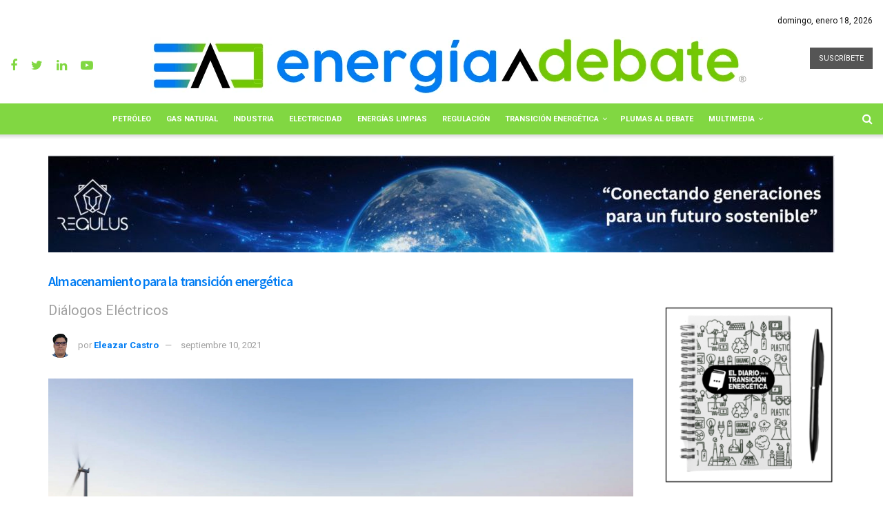

--- FILE ---
content_type: text/html; charset=UTF-8
request_url: https://energiaadebate.com/almacenamiento-para-la-transicion-energetica/
body_size: 154395
content:
<!doctype html>
<!--[if lt IE 7]> <html class="no-js lt-ie9 lt-ie8 lt-ie7" dir="ltr" lang="es" prefix="og: https://ogp.me/ns#"> <![endif]-->
<!--[if IE 7]>    <html class="no-js lt-ie9 lt-ie8" dir="ltr" lang="es" prefix="og: https://ogp.me/ns#"> <![endif]-->
<!-- Primary Meta Tags -->
<title>Energía A Debate</title>
<meta name="title" content="Meta Tags — Energía,industria energética mexicana,petróleo,combustible,">
<meta name="description" content="Es un espacio de análisis y opinión sobre temas energéticos, su visión es ser líder en el periodismo del sector de la energía en México">

<!-- Open Graph / Facebook -->
<meta property="og:type" content="website">
<meta property="og:url" content="https://energiaadebate.com">
<meta property="og:title" content="Energía A Debate">
<meta property="og:description" content="Energía a Debate es un espacio de análisis y opinión sobre temas energéticos, líder en el periodismo del sector de la energía en México">
<meta property="og:image" content="https://https://energiaadebate.com/file/logo.png">


<!-- AED -->

<meta http-equiv="Content-Type" content="text/html; charset=UTF-8"/>
<meta name="description" content="Energía a Debate es un espacio de análisis y opinión sobre temas energéticos, líder en el periodismo del sector de la energía en México">
<META NAME="KEYWORDS" CONTENT="energia solar,tecnologia, petroleo,industria,articulos,electricidad,Pandemia, Crisis económica, Neoliberalismo, populismo, Petróleo, Transición energética, energía, renovables, electricidad, eléctrica, crisis financiera, política energética, gas, gasolinas, combustibles, almacenamiento, OPEP, GW, upstream, midstream, downstream, congreso, gobierno, políticas públicas, política, puertos, majors, petroleras, fracking, Trump, precios, WTI, Brent, MME, mdd, mdpc, MW, gasoductos, fotovoltaicas, eólicas, aerogeneradores, barriles, oleoductos, hidrocarburos, diésel, combustóleo, AMEXHI, Onexpo, Asolmex, AMDEE, AMGN, Estados Unidos, suministro, generación, transmisión, apagón, desabasto, Ley de la Industria Eléctrica, Biden">
<meta name="author" content="https://www.energiaadebate.com.mx">
<META NAME="Resource-type" CONTENT="Document">
<META NAME="DateCreated" CONTENT=" GMT-6">
<META NAME="robots" content="index">
<META NAME="distribution" CONTENT="global"> 
<META NAME="rating" CONTENT="general">
<meta name="viewport" content="width=device-width, initial-scale=1, maximum-scale=1">
<meta name="apple-mobile-web-app-capable" content="yes"/>
<meta property="og:type" content="Noticias de energía" />
<meta property="og:title" content="Noticias y artículos de la industria energética" />
<meta property="og:site_name" content="Noticias y artículos de la industria energética" />
<meta property="og:url" content="https://www.energiaadebate.com.mx//" />
<meta property="og:description" content="Es un espacio de análisis y opinión sobre temas energéticos, su visión es ser líder en el periodismo del sector de la energía en México." />
	
<!-- AED -->

<!--[if IE 8]>    <html class="no-js lt-ie9" dir="ltr" lang="es" prefix="og: https://ogp.me/ns#"> <![endif]-->
<!--[if IE 9]>    <html class="no-js lt-ie10" dir="ltr" lang="es" prefix="og: https://ogp.me/ns#"> <![endif]-->
<!--[if gt IE 8]><!--> <html class="no-js" dir="ltr" lang="es" prefix="og: https://ogp.me/ns#"> <!--<![endif]-->
<head>
    <meta http-equiv="Content-Type" content="text/html; charset=UTF-8" />
    <meta name='viewport' content='width=device-width, initial-scale=1, user-scalable=yes' />
    <link rel="profile" href="http://gmpg.org/xfn/11" />
    <link rel="pingback" href="https://energiaadebate.com/xmlrpc.php" />
     <style>
		  i.fa.fa-rss {
 			 display: none!important;	}
	  </style> <meta name="theme-color" content="#f2f2f2">
             <meta name="msapplication-navbutton-color" content="#f2f2f2">
             <meta name="apple-mobile-web-app-status-bar-style" content="#f2f2f2"><title>Almacenamiento para la transición energética → Energia a Debate</title>

		<!-- All in One SEO Pro 4.4.8 - aioseo.com -->
		<meta name="description" content="Las metas actuales de reducción de emisiones están altamente ligadas a sistemas eléctricos que cada día puedan agregar una mayor cantidad de energía renovable. Esto trae consigo nuevos retos operativos y que, en caso de no integrar tecnologías complementarias, pueden poner en riesgo la continuidad en el servicio de energía eléctrica. El almacenamiento de energía" />
		<meta name="robots" content="max-image-preview:large" />
		<meta name="google-site-verification" content="lZ17gyjk7bqU5sC7_7SFw9Ps1QRVZnOQIg8k44giNM8" />
		<meta name="keywords" content="eleazar castro" />
		<link rel="canonical" href="https://energiaadebate.com/almacenamiento-para-la-transicion-energetica/" />
		<meta name="generator" content="All in One SEO Pro (AIOSEO) 4.4.8" />
		<meta property="og:locale" content="es_ES" />
		<meta property="og:site_name" content="Energía a Debate → Plataforma líder en periodismo energético" />
		<meta property="og:type" content="article" />
		<meta property="og:title" content="Almacenamiento para la transición energética → Energia a Debate" />
		<meta property="og:description" content="Las metas actuales de reducción de emisiones están altamente ligadas a sistemas eléctricos que cada día puedan agregar una mayor cantidad de energía renovable. Esto trae consigo nuevos retos operativos y que, en caso de no integrar tecnologías complementarias, pueden poner en riesgo la continuidad en el servicio de energía eléctrica. El almacenamiento de energía" />
		<meta property="og:url" content="https://energiaadebate.com/almacenamiento-para-la-transicion-energetica/" />
		<meta property="og:image" content="https://energiaadebate.com/wp-content/uploads/2021/09/almacenamiento-de-energia-1.jpg" />
		<meta property="og:image:secure_url" content="https://energiaadebate.com/wp-content/uploads/2021/09/almacenamiento-de-energia-1.jpg" />
		<meta property="og:image:width" content="2000" />
		<meta property="og:image:height" content="1125" />
		<meta property="article:tag" content="eleazar castro" />
		<meta property="article:published_time" content="2021-09-10T13:50:34+00:00" />
		<meta property="article:modified_time" content="2022-03-31T00:03:07+00:00" />
		<meta property="article:publisher" content="https://www.facebook.com/energiaadebate" />
		<meta name="twitter:card" content="summary_large_image" />
		<meta name="twitter:site" content="@energiaadebate" />
		<meta name="twitter:title" content="Almacenamiento para la transición energética → Energia a Debate" />
		<meta name="twitter:description" content="Las metas actuales de reducción de emisiones están altamente ligadas a sistemas eléctricos que cada día puedan agregar una mayor cantidad de energía renovable. Esto trae consigo nuevos retos operativos y que, en caso de no integrar tecnologías complementarias, pueden poner en riesgo la continuidad en el servicio de energía eléctrica. El almacenamiento de energía" />
		<meta name="twitter:image" content="https://energiaadebate.com/wp-content/uploads/2021/09/almacenamiento-de-energia-1.jpg" />
		<script type="application/ld+json" class="aioseo-schema">
			{"@context":"https:\/\/schema.org","@graph":[{"@type":"BreadcrumbList","@id":"https:\/\/energiaadebate.com\/almacenamiento-para-la-transicion-energetica\/#breadcrumblist","itemListElement":[{"@type":"ListItem","@id":"https:\/\/energiaadebate.com\/#listItem","position":1,"name":"Home","item":"https:\/\/energiaadebate.com\/","nextItem":"https:\/\/energiaadebate.com\/almacenamiento-para-la-transicion-energetica\/#listItem"},{"@type":"ListItem","@id":"https:\/\/energiaadebate.com\/almacenamiento-para-la-transicion-energetica\/#listItem","position":2,"name":"Almacenamiento para la transici\u00f3n energ\u00e9tica","previousItem":"https:\/\/energiaadebate.com\/#listItem"}]},{"@type":"NewsArticle","@id":"https:\/\/energiaadebate.com\/almacenamiento-para-la-transicion-energetica\/aioseo-article-6362ad7f0ec42","name":"Almacenamiento para la transici\u00f3n energ\u00e9tica","headline":"Almacenamiento para la transici\u00f3n energ\u00e9tica","description":"Las metas actuales de reducci\u00f3n de emisiones est\u00e1n altamente ligadas a sistemas el\u00e9ctricos que cada d\u00eda puedan agregar una mayor cantidad de energ\u00eda renovable. Esto trae consigo nuevos retos operativos y que, en caso de no integrar tecnolog\u00edas complementarias, pueden poner en riesgo la continuidad en el servicio de energ\u00eda el\u00e9ctrica. El almacenamiento de energ\u00eda","author":{"@type":"Person","name":"Eleazar Castro","url":"https:\/\/energiaadebate.com\/author\/eleazar\/"},"publisher":{"@id":"https:\/\/energiaadebate.com\/#organization"},"image":{"@type":"ImageObject","url":"https:\/\/energiaadebate.com\/wp-content\/uploads\/2021\/09\/almacenamiento-de-energia-1.jpg","width":2000,"height":1125},"datePublished":"2021-09-10T13:50:34-05:00","dateModified":"2022-03-31T00:03:07-06:00","inLanguage":"es-ES","articleSection":"Eleazar Castro","dateline":"Published on septiembre 10, 2021."},{"@type":"Organization","@id":"https:\/\/energiaadebate.com\/#organization","name":"Energia a Debate","url":"https:\/\/energiaadebate.com\/","logo":{"@type":"ImageObject","url":"https:\/\/energiaadebate.com\/wp-content\/uploads\/2021\/09\/cropped-ico.png","@id":"https:\/\/energiaadebate.com\/almacenamiento-para-la-transicion-energetica\/#organizationLogo","width":512,"height":512},"image":{"@id":"https:\/\/energiaadebate.com\/#organizationLogo"},"sameAs":["https:\/\/www.youtube.com\/channel\/UCpo5U9Xy50OigdD_iRibWXw","https:\/\/www.linkedin.com\/company\/energiaadebate\/"]},{"@type":"Person","@id":"https:\/\/energiaadebate.com\/author\/eleazar\/#author","url":"https:\/\/energiaadebate.com\/author\/eleazar\/","name":"Eleazar Castro","image":{"@type":"ImageObject","@id":"https:\/\/energiaadebate.com\/almacenamiento-para-la-transicion-energetica\/#authorImage","url":"https:\/\/energiaadebate.com\/wp-content\/uploads\/2021\/09\/eleazar-castro_avatar-96x96.png","width":96,"height":96,"caption":"Eleazar Castro"}},{"@type":"WebPage","@id":"https:\/\/energiaadebate.com\/almacenamiento-para-la-transicion-energetica\/#webpage","url":"https:\/\/energiaadebate.com\/almacenamiento-para-la-transicion-energetica\/","name":"Almacenamiento para la transici\u00f3n energ\u00e9tica \u2192 Energia a Debate","description":"Las metas actuales de reducci\u00f3n de emisiones est\u00e1n altamente ligadas a sistemas el\u00e9ctricos que cada d\u00eda puedan agregar una mayor cantidad de energ\u00eda renovable. Esto trae consigo nuevos retos operativos y que, en caso de no integrar tecnolog\u00edas complementarias, pueden poner en riesgo la continuidad en el servicio de energ\u00eda el\u00e9ctrica. El almacenamiento de energ\u00eda","inLanguage":"es-ES","isPartOf":{"@id":"https:\/\/energiaadebate.com\/#website"},"breadcrumb":{"@id":"https:\/\/energiaadebate.com\/almacenamiento-para-la-transicion-energetica\/#breadcrumblist"},"author":{"@id":"https:\/\/energiaadebate.com\/author\/eleazar\/#author"},"creator":{"@id":"https:\/\/energiaadebate.com\/author\/eleazar\/#author"},"image":{"@type":"ImageObject","url":"https:\/\/energiaadebate.com\/wp-content\/uploads\/2021\/09\/almacenamiento-de-energia-1.jpg","@id":"https:\/\/energiaadebate.com\/almacenamiento-para-la-transicion-energetica\/#mainImage","width":2000,"height":1125},"primaryImageOfPage":{"@id":"https:\/\/energiaadebate.com\/almacenamiento-para-la-transicion-energetica\/#mainImage"},"datePublished":"2021-09-10T13:50:34-05:00","dateModified":"2022-03-31T00:03:07-06:00"},{"@type":"WebSite","@id":"https:\/\/energiaadebate.com\/#website","url":"https:\/\/energiaadebate.com\/","name":"Energia a Debate","description":"Plataforma l\u00edder en periodismo energ\u00e9tico","inLanguage":"es-ES","publisher":{"@id":"https:\/\/energiaadebate.com\/#organization"}}]}
		</script>
		<!-- All in One SEO Pro -->

<meta property="og:type" content="article">
<meta property="og:title" content="Almacenamiento para la transición energética">
<meta property="og:site_name" content="Energia a Debate">
<meta property="og:description" content="Las metas actuales de reducción de emisiones están altamente ligadas a sistemas eléctricos que cada día puedan agregar una mayor">
<meta property="og:url" content="https://energiaadebate.com/almacenamiento-para-la-transicion-energetica/">
<meta property="og:locale" content="es_ES">
<meta property="og:image" content="https://energiaadebate.com/wp-content/uploads/2021/09/almacenamiento-de-energia-1.jpg">
<meta property="og:image:height" content="1125">
<meta property="og:image:width" content="2000">
<meta property="article:published_time" content="2021-09-10T13:50:34+00:00">
<meta property="article:modified_time" content="2022-03-31T00:03:07+00:00">
<meta property="article:section" content="Eleazar Castro">
<meta name="twitter:card" content="summary_large_image">
<meta name="twitter:title" content="Almacenamiento para la transición energética">
<meta name="twitter:description" content="Las metas actuales de reducción de emisiones están altamente ligadas a sistemas eléctricos que cada día puedan agregar una mayor">
<meta name="twitter:url" content="https://energiaadebate.com/almacenamiento-para-la-transicion-energetica/">
<meta name="twitter:site" content="https://twitter.com/Ele_31415">
<meta name="twitter:image:src" content="https://energiaadebate.com/wp-content/uploads/2021/09/almacenamiento-de-energia-1.jpg">
<meta name="twitter:image:width" content="2000">
<meta name="twitter:image:height" content="1125">
			<script type="text/javascript">
              var jnews_ajax_url = '/?ajax-request=jnews'
			</script>
			<script type="text/javascript">;window.jnews=window.jnews||{},window.jnews.library=window.jnews.library||{},window.jnews.library=function(){"use strict";var t=this;t.win=window,t.doc=document,t.globalBody=t.doc.getElementsByTagName("body")[0],t.globalBody=t.globalBody?t.globalBody:t.doc,t.win.jnewsDataStorage=t.win.jnewsDataStorage||{_storage:new WeakMap,put:function(t,e,n){this._storage.has(t)||this._storage.set(t,new Map),this._storage.get(t).set(e,n)},get:function(t,e){return this._storage.get(t).get(e)},has:function(t,e){return this._storage.has(t)&&this._storage.get(t).has(e)},remove:function(t,e){var n=this._storage.get(t).delete(e);return 0===!this._storage.get(t).size&&this._storage.delete(t),n}},t.windowWidth=function(){return t.win.innerWidth||t.docEl.clientWidth||t.globalBody.clientWidth},t.windowHeight=function(){return t.win.innerHeight||t.docEl.clientHeight||t.globalBody.clientHeight},t.requestAnimationFrame=t.win.requestAnimationFrame||t.win.webkitRequestAnimationFrame||t.win.mozRequestAnimationFrame||t.win.msRequestAnimationFrame||window.oRequestAnimationFrame||function(t){return setTimeout(t,1e3/60)},t.cancelAnimationFrame=t.win.cancelAnimationFrame||t.win.webkitCancelAnimationFrame||t.win.webkitCancelRequestAnimationFrame||t.win.mozCancelAnimationFrame||t.win.msCancelRequestAnimationFrame||t.win.oCancelRequestAnimationFrame||function(t){clearTimeout(t)},t.classListSupport="classList"in document.createElement("_"),t.hasClass=t.classListSupport?function(t,e){return t.classList.contains(e)}:function(t,e){return t.className.indexOf(e)>=0},t.addClass=t.classListSupport?function(e,n){t.hasClass(e,n)||e.classList.add(n)}:function(e,n){t.hasClass(e,n)||(e.className+=" "+n)},t.removeClass=t.classListSupport?function(e,n){t.hasClass(e,n)&&e.classList.remove(n)}:function(e,n){t.hasClass(e,n)&&(e.className=e.className.replace(n,""))},t.objKeys=function(t){var e=[];for(var n in t)Object.prototype.hasOwnProperty.call(t,n)&&e.push(n);return e},t.isObjectSame=function(t,e){var n=!0;return JSON.stringify(t)!==JSON.stringify(e)&&(n=!1),n},t.extend=function(){for(var t,e,n,i=arguments[0]||{},o=1,a=arguments.length;o<a;o++)if(null!==(t=arguments[o]))for(e in t)i!==(n=t[e])&&void 0!==n&&(i[e]=n);return i},t.dataStorage=t.win.jnewsDataStorage,t.isVisible=function(t){return 0!==t.offsetWidth&&0!==t.offsetHeight||t.getBoundingClientRect().length},t.getHeight=function(t){return t.offsetHeight||t.clientHeight||t.getBoundingClientRect().height},t.getWidth=function(t){return t.offsetWidth||t.clientWidth||t.getBoundingClientRect().width},t.supportsPassive=!1;try{var e=Object.defineProperty({},"passive",{get:function(){t.supportsPassive=!0}});"createEvent"in t.doc?t.win.addEventListener("test",null,e):"fireEvent"in t.doc&&t.win.attachEvent("test",null)}catch(t){}t.passiveOption=!!t.supportsPassive&&{passive:!0},t.addEvents=function(e,n,i){for(var o in n){var a=["touchstart","touchmove"].indexOf(o)>=0&&!i&&t.passiveOption;"createEvent"in t.doc?e.addEventListener(o,n[o],a):"fireEvent"in t.doc&&e.attachEvent("on"+o,n[o])}},t.removeEvents=function(e,n){for(var i in n)"createEvent"in t.doc?e.removeEventListener(i,n[i]):"fireEvent"in t.doc&&e.detachEvent("on"+i,n[i])},t.triggerEvents=function(e,n,i){var o;i=i||{detail:null};return"createEvent"in t.doc?(!(o=t.doc.createEvent("CustomEvent")||new CustomEvent(n)).initCustomEvent||o.initCustomEvent(n,!0,!1,i),void e.dispatchEvent(o)):"fireEvent"in t.doc?((o=t.doc.createEventObject()).eventType=n,void e.fireEvent("on"+o.eventType,o)):void 0},t.getParents=function(e,n){void 0===n&&(n=t.doc);for(var i=[],o=e.parentNode,a=!1;!a;)if(o){var s=o;s.querySelectorAll(n).length?a=!0:(i.push(s),o=s.parentNode)}else i=[],a=!0;return i},t.forEach=function(t,e,n){for(var i=0,o=t.length;i<o;i++)e.call(n,t[i],i)},t.getText=function(t){return t.innerText||t.textContent},t.setText=function(t,e){var n="object"==typeof e?e.innerText||e.textContent:e;t.innerText&&(t.innerText=n),t.textContent&&(t.textContent=n)},t.httpBuildQuery=function(e){return t.objKeys(e).reduce(function e(n){var i=arguments.length>1&&void 0!==arguments[1]?arguments[1]:null;return function(o,a){var s=n[a];a=encodeURIComponent(a);var r=i?"".concat(i,"[").concat(a,"]"):a;return null==s||"function"==typeof s?(o.push("".concat(r,"=")),o):["number","boolean","string"].includes(typeof s)?(o.push("".concat(r,"=").concat(encodeURIComponent(s))),o):(o.push(t.objKeys(s).reduce(e(s,r),[]).join("&")),o)}}(e),[]).join("&")},t.scrollTo=function(e,n,i){function o(t,e,n){this.start=this.position(),this.change=t-this.start,this.currentTime=0,this.increment=20,this.duration=void 0===n?500:n,this.callback=e,this.finish=!1,this.animateScroll()}return Math.easeInOutQuad=function(t,e,n,i){return(t/=i/2)<1?n/2*t*t+e:-n/2*(--t*(t-2)-1)+e},o.prototype.stop=function(){this.finish=!0},o.prototype.move=function(e){t.doc.documentElement.scrollTop=e,t.globalBody.parentNode.scrollTop=e,t.globalBody.scrollTop=e},o.prototype.position=function(){return t.doc.documentElement.scrollTop||t.globalBody.parentNode.scrollTop||t.globalBody.scrollTop},o.prototype.animateScroll=function(){this.currentTime+=this.increment;var e=Math.easeInOutQuad(this.currentTime,this.start,this.change,this.duration);this.move(e),this.currentTime<this.duration&&!this.finish?t.requestAnimationFrame.call(t.win,this.animateScroll.bind(this)):this.callback&&"function"==typeof this.callback&&this.callback()},new o(e,n,i)},t.unwrap=function(e){var n,i=e;t.forEach(e,(function(t,e){n?n+=t:n=t})),i.replaceWith(n)},t.performance={start:function(t){performance.mark(t+"Start")},stop:function(t){performance.mark(t+"End"),performance.measure(t,t+"Start",t+"End")}},t.fps=function(){var e=0,n=0,i=0;!function(){var o=e=0,a=0,s=0,r=document.getElementById("fpsTable"),c=function(e){void 0===document.getElementsByTagName("body")[0]?t.requestAnimationFrame.call(t.win,(function(){c(e)})):document.getElementsByTagName("body")[0].appendChild(e)};null===r&&((r=document.createElement("div")).style.position="fixed",r.style.top="120px",r.style.left="10px",r.style.width="100px",r.style.height="20px",r.style.border="1px solid black",r.style.fontSize="11px",r.style.zIndex="100000",r.style.backgroundColor="white",r.id="fpsTable",c(r));var l=function(){i++,n=Date.now(),(a=(i/(s=(n-e)/1e3)).toPrecision(2))!=o&&(o=a,r.innerHTML=o+"fps"),1<s&&(e=n,i=0),t.requestAnimationFrame.call(t.win,l)};l()}()},t.instr=function(t,e){for(var n=0;n<e.length;n++)if(-1!==t.toLowerCase().indexOf(e[n].toLowerCase()))return!0},t.winLoad=function(e,n){function i(i){if("complete"===t.doc.readyState||"interactive"===t.doc.readyState)return!i||n?setTimeout(e,n||1):e(i),1}i()||t.addEvents(t.win,{load:i})},t.docReady=function(e,n){function i(i){if("complete"===t.doc.readyState||"interactive"===t.doc.readyState)return!i||n?setTimeout(e,n||1):e(i),1}i()||t.addEvents(t.doc,{DOMContentLoaded:i})},t.fireOnce=function(){t.docReady((function(){t.assets=t.assets||[],t.assets.length&&(t.boot(),t.load_assets())}),50)},t.boot=function(){t.length&&t.doc.querySelectorAll("style[media]").forEach((function(t){"not all"==t.getAttribute("media")&&t.removeAttribute("media")}))},t.create_js=function(e,n){var i=t.doc.createElement("script");switch(i.setAttribute("src",e),n){case"defer":i.setAttribute("defer",!0);break;case"async":i.setAttribute("async",!0);break;case"deferasync":i.setAttribute("defer",!0),i.setAttribute("async",!0)}t.globalBody.appendChild(i)},t.load_assets=function(){"object"==typeof t.assets&&t.forEach(t.assets.slice(0),(function(e,n){var i="";e.defer&&(i+="defer"),e.async&&(i+="async"),t.create_js(e.url,i);var o=t.assets.indexOf(e);o>-1&&t.assets.splice(o,1)})),t.assets=jnewsoption.au_scripts=window.jnewsads=[]},t.docReady((function(){t.globalBody=t.globalBody==t.doc?t.doc.getElementsByTagName("body")[0]:t.globalBody,t.globalBody=t.globalBody?t.globalBody:t.doc}))},window.jnews.library=new window.jnews.library;</script><link rel='dns-prefetch' href='//fonts.googleapis.com' />
<link rel='preconnect' href='https://fonts.gstatic.com' />
<link rel="alternate" type="application/rss+xml" title="Energia a Debate &raquo; Feed" href="https://energiaadebate.com/feed/" />
<link rel="alternate" title="oEmbed (JSON)" type="application/json+oembed" href="https://energiaadebate.com/wp-json/oembed/1.0/embed?url=https%3A%2F%2Fenergiaadebate.com%2Falmacenamiento-para-la-transicion-energetica%2F" />
<link rel="alternate" title="oEmbed (XML)" type="text/xml+oembed" href="https://energiaadebate.com/wp-json/oembed/1.0/embed?url=https%3A%2F%2Fenergiaadebate.com%2Falmacenamiento-para-la-transicion-energetica%2F&#038;format=xml" />
<style id='wp-img-auto-sizes-contain-inline-css' type='text/css'>
img:is([sizes=auto i],[sizes^="auto," i]){contain-intrinsic-size:3000px 1500px}
/*# sourceURL=wp-img-auto-sizes-contain-inline-css */
</style>
<style id='wp-emoji-styles-inline-css' type='text/css'>

	img.wp-smiley, img.emoji {
		display: inline !important;
		border: none !important;
		box-shadow: none !important;
		height: 1em !important;
		width: 1em !important;
		margin: 0 0.07em !important;
		vertical-align: -0.1em !important;
		background: none !important;
		padding: 0 !important;
	}
/*# sourceURL=wp-emoji-styles-inline-css */
</style>
<style id='wp-block-library-inline-css' type='text/css'>
:root{--wp-block-synced-color:#7a00df;--wp-block-synced-color--rgb:122,0,223;--wp-bound-block-color:var(--wp-block-synced-color);--wp-editor-canvas-background:#ddd;--wp-admin-theme-color:#007cba;--wp-admin-theme-color--rgb:0,124,186;--wp-admin-theme-color-darker-10:#006ba1;--wp-admin-theme-color-darker-10--rgb:0,107,160.5;--wp-admin-theme-color-darker-20:#005a87;--wp-admin-theme-color-darker-20--rgb:0,90,135;--wp-admin-border-width-focus:2px}@media (min-resolution:192dpi){:root{--wp-admin-border-width-focus:1.5px}}.wp-element-button{cursor:pointer}:root .has-very-light-gray-background-color{background-color:#eee}:root .has-very-dark-gray-background-color{background-color:#313131}:root .has-very-light-gray-color{color:#eee}:root .has-very-dark-gray-color{color:#313131}:root .has-vivid-green-cyan-to-vivid-cyan-blue-gradient-background{background:linear-gradient(135deg,#00d084,#0693e3)}:root .has-purple-crush-gradient-background{background:linear-gradient(135deg,#34e2e4,#4721fb 50%,#ab1dfe)}:root .has-hazy-dawn-gradient-background{background:linear-gradient(135deg,#faaca8,#dad0ec)}:root .has-subdued-olive-gradient-background{background:linear-gradient(135deg,#fafae1,#67a671)}:root .has-atomic-cream-gradient-background{background:linear-gradient(135deg,#fdd79a,#004a59)}:root .has-nightshade-gradient-background{background:linear-gradient(135deg,#330968,#31cdcf)}:root .has-midnight-gradient-background{background:linear-gradient(135deg,#020381,#2874fc)}:root{--wp--preset--font-size--normal:16px;--wp--preset--font-size--huge:42px}.has-regular-font-size{font-size:1em}.has-larger-font-size{font-size:2.625em}.has-normal-font-size{font-size:var(--wp--preset--font-size--normal)}.has-huge-font-size{font-size:var(--wp--preset--font-size--huge)}.has-text-align-center{text-align:center}.has-text-align-left{text-align:left}.has-text-align-right{text-align:right}.has-fit-text{white-space:nowrap!important}#end-resizable-editor-section{display:none}.aligncenter{clear:both}.items-justified-left{justify-content:flex-start}.items-justified-center{justify-content:center}.items-justified-right{justify-content:flex-end}.items-justified-space-between{justify-content:space-between}.screen-reader-text{border:0;clip-path:inset(50%);height:1px;margin:-1px;overflow:hidden;padding:0;position:absolute;width:1px;word-wrap:normal!important}.screen-reader-text:focus{background-color:#ddd;clip-path:none;color:#444;display:block;font-size:1em;height:auto;left:5px;line-height:normal;padding:15px 23px 14px;text-decoration:none;top:5px;width:auto;z-index:100000}html :where(.has-border-color){border-style:solid}html :where([style*=border-top-color]){border-top-style:solid}html :where([style*=border-right-color]){border-right-style:solid}html :where([style*=border-bottom-color]){border-bottom-style:solid}html :where([style*=border-left-color]){border-left-style:solid}html :where([style*=border-width]){border-style:solid}html :where([style*=border-top-width]){border-top-style:solid}html :where([style*=border-right-width]){border-right-style:solid}html :where([style*=border-bottom-width]){border-bottom-style:solid}html :where([style*=border-left-width]){border-left-style:solid}html :where(img[class*=wp-image-]){height:auto;max-width:100%}:where(figure){margin:0 0 1em}html :where(.is-position-sticky){--wp-admin--admin-bar--position-offset:var(--wp-admin--admin-bar--height,0px)}@media screen and (max-width:600px){html :where(.is-position-sticky){--wp-admin--admin-bar--position-offset:0px}}

/*# sourceURL=wp-block-library-inline-css */
</style><style id='wp-block-image-inline-css' type='text/css'>
.wp-block-image>a,.wp-block-image>figure>a{display:inline-block}.wp-block-image img{box-sizing:border-box;height:auto;max-width:100%;vertical-align:bottom}@media not (prefers-reduced-motion){.wp-block-image img.hide{visibility:hidden}.wp-block-image img.show{animation:show-content-image .4s}}.wp-block-image[style*=border-radius] img,.wp-block-image[style*=border-radius]>a{border-radius:inherit}.wp-block-image.has-custom-border img{box-sizing:border-box}.wp-block-image.aligncenter{text-align:center}.wp-block-image.alignfull>a,.wp-block-image.alignwide>a{width:100%}.wp-block-image.alignfull img,.wp-block-image.alignwide img{height:auto;width:100%}.wp-block-image .aligncenter,.wp-block-image .alignleft,.wp-block-image .alignright,.wp-block-image.aligncenter,.wp-block-image.alignleft,.wp-block-image.alignright{display:table}.wp-block-image .aligncenter>figcaption,.wp-block-image .alignleft>figcaption,.wp-block-image .alignright>figcaption,.wp-block-image.aligncenter>figcaption,.wp-block-image.alignleft>figcaption,.wp-block-image.alignright>figcaption{caption-side:bottom;display:table-caption}.wp-block-image .alignleft{float:left;margin:.5em 1em .5em 0}.wp-block-image .alignright{float:right;margin:.5em 0 .5em 1em}.wp-block-image .aligncenter{margin-left:auto;margin-right:auto}.wp-block-image :where(figcaption){margin-bottom:1em;margin-top:.5em}.wp-block-image.is-style-circle-mask img{border-radius:9999px}@supports ((-webkit-mask-image:none) or (mask-image:none)) or (-webkit-mask-image:none){.wp-block-image.is-style-circle-mask img{border-radius:0;-webkit-mask-image:url('data:image/svg+xml;utf8,<svg viewBox="0 0 100 100" xmlns="http://www.w3.org/2000/svg"><circle cx="50" cy="50" r="50"/></svg>');mask-image:url('data:image/svg+xml;utf8,<svg viewBox="0 0 100 100" xmlns="http://www.w3.org/2000/svg"><circle cx="50" cy="50" r="50"/></svg>');mask-mode:alpha;-webkit-mask-position:center;mask-position:center;-webkit-mask-repeat:no-repeat;mask-repeat:no-repeat;-webkit-mask-size:contain;mask-size:contain}}:root :where(.wp-block-image.is-style-rounded img,.wp-block-image .is-style-rounded img){border-radius:9999px}.wp-block-image figure{margin:0}.wp-lightbox-container{display:flex;flex-direction:column;position:relative}.wp-lightbox-container img{cursor:zoom-in}.wp-lightbox-container img:hover+button{opacity:1}.wp-lightbox-container button{align-items:center;backdrop-filter:blur(16px) saturate(180%);background-color:#5a5a5a40;border:none;border-radius:4px;cursor:zoom-in;display:flex;height:20px;justify-content:center;opacity:0;padding:0;position:absolute;right:16px;text-align:center;top:16px;width:20px;z-index:100}@media not (prefers-reduced-motion){.wp-lightbox-container button{transition:opacity .2s ease}}.wp-lightbox-container button:focus-visible{outline:3px auto #5a5a5a40;outline:3px auto -webkit-focus-ring-color;outline-offset:3px}.wp-lightbox-container button:hover{cursor:pointer;opacity:1}.wp-lightbox-container button:focus{opacity:1}.wp-lightbox-container button:focus,.wp-lightbox-container button:hover,.wp-lightbox-container button:not(:hover):not(:active):not(.has-background){background-color:#5a5a5a40;border:none}.wp-lightbox-overlay{box-sizing:border-box;cursor:zoom-out;height:100vh;left:0;overflow:hidden;position:fixed;top:0;visibility:hidden;width:100%;z-index:100000}.wp-lightbox-overlay .close-button{align-items:center;cursor:pointer;display:flex;justify-content:center;min-height:40px;min-width:40px;padding:0;position:absolute;right:calc(env(safe-area-inset-right) + 16px);top:calc(env(safe-area-inset-top) + 16px);z-index:5000000}.wp-lightbox-overlay .close-button:focus,.wp-lightbox-overlay .close-button:hover,.wp-lightbox-overlay .close-button:not(:hover):not(:active):not(.has-background){background:none;border:none}.wp-lightbox-overlay .lightbox-image-container{height:var(--wp--lightbox-container-height);left:50%;overflow:hidden;position:absolute;top:50%;transform:translate(-50%,-50%);transform-origin:top left;width:var(--wp--lightbox-container-width);z-index:9999999999}.wp-lightbox-overlay .wp-block-image{align-items:center;box-sizing:border-box;display:flex;height:100%;justify-content:center;margin:0;position:relative;transform-origin:0 0;width:100%;z-index:3000000}.wp-lightbox-overlay .wp-block-image img{height:var(--wp--lightbox-image-height);min-height:var(--wp--lightbox-image-height);min-width:var(--wp--lightbox-image-width);width:var(--wp--lightbox-image-width)}.wp-lightbox-overlay .wp-block-image figcaption{display:none}.wp-lightbox-overlay button{background:none;border:none}.wp-lightbox-overlay .scrim{background-color:#fff;height:100%;opacity:.9;position:absolute;width:100%;z-index:2000000}.wp-lightbox-overlay.active{visibility:visible}@media not (prefers-reduced-motion){.wp-lightbox-overlay.active{animation:turn-on-visibility .25s both}.wp-lightbox-overlay.active img{animation:turn-on-visibility .35s both}.wp-lightbox-overlay.show-closing-animation:not(.active){animation:turn-off-visibility .35s both}.wp-lightbox-overlay.show-closing-animation:not(.active) img{animation:turn-off-visibility .25s both}.wp-lightbox-overlay.zoom.active{animation:none;opacity:1;visibility:visible}.wp-lightbox-overlay.zoom.active .lightbox-image-container{animation:lightbox-zoom-in .4s}.wp-lightbox-overlay.zoom.active .lightbox-image-container img{animation:none}.wp-lightbox-overlay.zoom.active .scrim{animation:turn-on-visibility .4s forwards}.wp-lightbox-overlay.zoom.show-closing-animation:not(.active){animation:none}.wp-lightbox-overlay.zoom.show-closing-animation:not(.active) .lightbox-image-container{animation:lightbox-zoom-out .4s}.wp-lightbox-overlay.zoom.show-closing-animation:not(.active) .lightbox-image-container img{animation:none}.wp-lightbox-overlay.zoom.show-closing-animation:not(.active) .scrim{animation:turn-off-visibility .4s forwards}}@keyframes show-content-image{0%{visibility:hidden}99%{visibility:hidden}to{visibility:visible}}@keyframes turn-on-visibility{0%{opacity:0}to{opacity:1}}@keyframes turn-off-visibility{0%{opacity:1;visibility:visible}99%{opacity:0;visibility:visible}to{opacity:0;visibility:hidden}}@keyframes lightbox-zoom-in{0%{transform:translate(calc((-100vw + var(--wp--lightbox-scrollbar-width))/2 + var(--wp--lightbox-initial-left-position)),calc(-50vh + var(--wp--lightbox-initial-top-position))) scale(var(--wp--lightbox-scale))}to{transform:translate(-50%,-50%) scale(1)}}@keyframes lightbox-zoom-out{0%{transform:translate(-50%,-50%) scale(1);visibility:visible}99%{visibility:visible}to{transform:translate(calc((-100vw + var(--wp--lightbox-scrollbar-width))/2 + var(--wp--lightbox-initial-left-position)),calc(-50vh + var(--wp--lightbox-initial-top-position))) scale(var(--wp--lightbox-scale));visibility:hidden}}
/*# sourceURL=https://energiaadebate.com/wp-includes/blocks/image/style.min.css */
</style>
<style id='wp-block-paragraph-inline-css' type='text/css'>
.is-small-text{font-size:.875em}.is-regular-text{font-size:1em}.is-large-text{font-size:2.25em}.is-larger-text{font-size:3em}.has-drop-cap:not(:focus):first-letter{float:left;font-size:8.4em;font-style:normal;font-weight:100;line-height:.68;margin:.05em .1em 0 0;text-transform:uppercase}body.rtl .has-drop-cap:not(:focus):first-letter{float:none;margin-left:.1em}p.has-drop-cap.has-background{overflow:hidden}:root :where(p.has-background){padding:1.25em 2.375em}:where(p.has-text-color:not(.has-link-color)) a{color:inherit}p.has-text-align-left[style*="writing-mode:vertical-lr"],p.has-text-align-right[style*="writing-mode:vertical-rl"]{rotate:180deg}
/*# sourceURL=https://energiaadebate.com/wp-includes/blocks/paragraph/style.min.css */
</style>
<style id='wp-block-pullquote-inline-css' type='text/css'>
.wp-block-pullquote{box-sizing:border-box;margin:0 0 1em;overflow-wrap:break-word;padding:4em 0;text-align:center}.wp-block-pullquote blockquote,.wp-block-pullquote p{color:inherit}.wp-block-pullquote blockquote{margin:0}.wp-block-pullquote p{margin-top:0}.wp-block-pullquote p:last-child{margin-bottom:0}.wp-block-pullquote.alignleft,.wp-block-pullquote.alignright{max-width:420px}.wp-block-pullquote cite,.wp-block-pullquote footer{position:relative}.wp-block-pullquote .has-text-color a{color:inherit}.wp-block-pullquote.has-text-align-left blockquote{text-align:left}.wp-block-pullquote.has-text-align-right blockquote{text-align:right}.wp-block-pullquote.has-text-align-center blockquote{text-align:center}.wp-block-pullquote.is-style-solid-color{border:none}.wp-block-pullquote.is-style-solid-color blockquote{margin-left:auto;margin-right:auto;max-width:60%}.wp-block-pullquote.is-style-solid-color blockquote p{font-size:2em;margin-bottom:0;margin-top:0}.wp-block-pullquote.is-style-solid-color blockquote cite{font-style:normal;text-transform:none}.wp-block-pullquote :where(cite){color:inherit;display:block}
/*# sourceURL=https://energiaadebate.com/wp-includes/blocks/pullquote/style.min.css */
</style>
<style id='global-styles-inline-css' type='text/css'>
:root{--wp--preset--aspect-ratio--square: 1;--wp--preset--aspect-ratio--4-3: 4/3;--wp--preset--aspect-ratio--3-4: 3/4;--wp--preset--aspect-ratio--3-2: 3/2;--wp--preset--aspect-ratio--2-3: 2/3;--wp--preset--aspect-ratio--16-9: 16/9;--wp--preset--aspect-ratio--9-16: 9/16;--wp--preset--color--black: #000000;--wp--preset--color--cyan-bluish-gray: #abb8c3;--wp--preset--color--white: #ffffff;--wp--preset--color--pale-pink: #f78da7;--wp--preset--color--vivid-red: #cf2e2e;--wp--preset--color--luminous-vivid-orange: #ff6900;--wp--preset--color--luminous-vivid-amber: #fcb900;--wp--preset--color--light-green-cyan: #7bdcb5;--wp--preset--color--vivid-green-cyan: #00d084;--wp--preset--color--pale-cyan-blue: #8ed1fc;--wp--preset--color--vivid-cyan-blue: #0693e3;--wp--preset--color--vivid-purple: #9b51e0;--wp--preset--gradient--vivid-cyan-blue-to-vivid-purple: linear-gradient(135deg,rgb(6,147,227) 0%,rgb(155,81,224) 100%);--wp--preset--gradient--light-green-cyan-to-vivid-green-cyan: linear-gradient(135deg,rgb(122,220,180) 0%,rgb(0,208,130) 100%);--wp--preset--gradient--luminous-vivid-amber-to-luminous-vivid-orange: linear-gradient(135deg,rgb(252,185,0) 0%,rgb(255,105,0) 100%);--wp--preset--gradient--luminous-vivid-orange-to-vivid-red: linear-gradient(135deg,rgb(255,105,0) 0%,rgb(207,46,46) 100%);--wp--preset--gradient--very-light-gray-to-cyan-bluish-gray: linear-gradient(135deg,rgb(238,238,238) 0%,rgb(169,184,195) 100%);--wp--preset--gradient--cool-to-warm-spectrum: linear-gradient(135deg,rgb(74,234,220) 0%,rgb(151,120,209) 20%,rgb(207,42,186) 40%,rgb(238,44,130) 60%,rgb(251,105,98) 80%,rgb(254,248,76) 100%);--wp--preset--gradient--blush-light-purple: linear-gradient(135deg,rgb(255,206,236) 0%,rgb(152,150,240) 100%);--wp--preset--gradient--blush-bordeaux: linear-gradient(135deg,rgb(254,205,165) 0%,rgb(254,45,45) 50%,rgb(107,0,62) 100%);--wp--preset--gradient--luminous-dusk: linear-gradient(135deg,rgb(255,203,112) 0%,rgb(199,81,192) 50%,rgb(65,88,208) 100%);--wp--preset--gradient--pale-ocean: linear-gradient(135deg,rgb(255,245,203) 0%,rgb(182,227,212) 50%,rgb(51,167,181) 100%);--wp--preset--gradient--electric-grass: linear-gradient(135deg,rgb(202,248,128) 0%,rgb(113,206,126) 100%);--wp--preset--gradient--midnight: linear-gradient(135deg,rgb(2,3,129) 0%,rgb(40,116,252) 100%);--wp--preset--font-size--small: 13px;--wp--preset--font-size--medium: 20px;--wp--preset--font-size--large: 36px;--wp--preset--font-size--x-large: 42px;--wp--preset--spacing--20: 0.44rem;--wp--preset--spacing--30: 0.67rem;--wp--preset--spacing--40: 1rem;--wp--preset--spacing--50: 1.5rem;--wp--preset--spacing--60: 2.25rem;--wp--preset--spacing--70: 3.38rem;--wp--preset--spacing--80: 5.06rem;--wp--preset--shadow--natural: 6px 6px 9px rgba(0, 0, 0, 0.2);--wp--preset--shadow--deep: 12px 12px 50px rgba(0, 0, 0, 0.4);--wp--preset--shadow--sharp: 6px 6px 0px rgba(0, 0, 0, 0.2);--wp--preset--shadow--outlined: 6px 6px 0px -3px rgb(255, 255, 255), 6px 6px rgb(0, 0, 0);--wp--preset--shadow--crisp: 6px 6px 0px rgb(0, 0, 0);}:where(.is-layout-flex){gap: 0.5em;}:where(.is-layout-grid){gap: 0.5em;}body .is-layout-flex{display: flex;}.is-layout-flex{flex-wrap: wrap;align-items: center;}.is-layout-flex > :is(*, div){margin: 0;}body .is-layout-grid{display: grid;}.is-layout-grid > :is(*, div){margin: 0;}:where(.wp-block-columns.is-layout-flex){gap: 2em;}:where(.wp-block-columns.is-layout-grid){gap: 2em;}:where(.wp-block-post-template.is-layout-flex){gap: 1.25em;}:where(.wp-block-post-template.is-layout-grid){gap: 1.25em;}.has-black-color{color: var(--wp--preset--color--black) !important;}.has-cyan-bluish-gray-color{color: var(--wp--preset--color--cyan-bluish-gray) !important;}.has-white-color{color: var(--wp--preset--color--white) !important;}.has-pale-pink-color{color: var(--wp--preset--color--pale-pink) !important;}.has-vivid-red-color{color: var(--wp--preset--color--vivid-red) !important;}.has-luminous-vivid-orange-color{color: var(--wp--preset--color--luminous-vivid-orange) !important;}.has-luminous-vivid-amber-color{color: var(--wp--preset--color--luminous-vivid-amber) !important;}.has-light-green-cyan-color{color: var(--wp--preset--color--light-green-cyan) !important;}.has-vivid-green-cyan-color{color: var(--wp--preset--color--vivid-green-cyan) !important;}.has-pale-cyan-blue-color{color: var(--wp--preset--color--pale-cyan-blue) !important;}.has-vivid-cyan-blue-color{color: var(--wp--preset--color--vivid-cyan-blue) !important;}.has-vivid-purple-color{color: var(--wp--preset--color--vivid-purple) !important;}.has-black-background-color{background-color: var(--wp--preset--color--black) !important;}.has-cyan-bluish-gray-background-color{background-color: var(--wp--preset--color--cyan-bluish-gray) !important;}.has-white-background-color{background-color: var(--wp--preset--color--white) !important;}.has-pale-pink-background-color{background-color: var(--wp--preset--color--pale-pink) !important;}.has-vivid-red-background-color{background-color: var(--wp--preset--color--vivid-red) !important;}.has-luminous-vivid-orange-background-color{background-color: var(--wp--preset--color--luminous-vivid-orange) !important;}.has-luminous-vivid-amber-background-color{background-color: var(--wp--preset--color--luminous-vivid-amber) !important;}.has-light-green-cyan-background-color{background-color: var(--wp--preset--color--light-green-cyan) !important;}.has-vivid-green-cyan-background-color{background-color: var(--wp--preset--color--vivid-green-cyan) !important;}.has-pale-cyan-blue-background-color{background-color: var(--wp--preset--color--pale-cyan-blue) !important;}.has-vivid-cyan-blue-background-color{background-color: var(--wp--preset--color--vivid-cyan-blue) !important;}.has-vivid-purple-background-color{background-color: var(--wp--preset--color--vivid-purple) !important;}.has-black-border-color{border-color: var(--wp--preset--color--black) !important;}.has-cyan-bluish-gray-border-color{border-color: var(--wp--preset--color--cyan-bluish-gray) !important;}.has-white-border-color{border-color: var(--wp--preset--color--white) !important;}.has-pale-pink-border-color{border-color: var(--wp--preset--color--pale-pink) !important;}.has-vivid-red-border-color{border-color: var(--wp--preset--color--vivid-red) !important;}.has-luminous-vivid-orange-border-color{border-color: var(--wp--preset--color--luminous-vivid-orange) !important;}.has-luminous-vivid-amber-border-color{border-color: var(--wp--preset--color--luminous-vivid-amber) !important;}.has-light-green-cyan-border-color{border-color: var(--wp--preset--color--light-green-cyan) !important;}.has-vivid-green-cyan-border-color{border-color: var(--wp--preset--color--vivid-green-cyan) !important;}.has-pale-cyan-blue-border-color{border-color: var(--wp--preset--color--pale-cyan-blue) !important;}.has-vivid-cyan-blue-border-color{border-color: var(--wp--preset--color--vivid-cyan-blue) !important;}.has-vivid-purple-border-color{border-color: var(--wp--preset--color--vivid-purple) !important;}.has-vivid-cyan-blue-to-vivid-purple-gradient-background{background: var(--wp--preset--gradient--vivid-cyan-blue-to-vivid-purple) !important;}.has-light-green-cyan-to-vivid-green-cyan-gradient-background{background: var(--wp--preset--gradient--light-green-cyan-to-vivid-green-cyan) !important;}.has-luminous-vivid-amber-to-luminous-vivid-orange-gradient-background{background: var(--wp--preset--gradient--luminous-vivid-amber-to-luminous-vivid-orange) !important;}.has-luminous-vivid-orange-to-vivid-red-gradient-background{background: var(--wp--preset--gradient--luminous-vivid-orange-to-vivid-red) !important;}.has-very-light-gray-to-cyan-bluish-gray-gradient-background{background: var(--wp--preset--gradient--very-light-gray-to-cyan-bluish-gray) !important;}.has-cool-to-warm-spectrum-gradient-background{background: var(--wp--preset--gradient--cool-to-warm-spectrum) !important;}.has-blush-light-purple-gradient-background{background: var(--wp--preset--gradient--blush-light-purple) !important;}.has-blush-bordeaux-gradient-background{background: var(--wp--preset--gradient--blush-bordeaux) !important;}.has-luminous-dusk-gradient-background{background: var(--wp--preset--gradient--luminous-dusk) !important;}.has-pale-ocean-gradient-background{background: var(--wp--preset--gradient--pale-ocean) !important;}.has-electric-grass-gradient-background{background: var(--wp--preset--gradient--electric-grass) !important;}.has-midnight-gradient-background{background: var(--wp--preset--gradient--midnight) !important;}.has-small-font-size{font-size: var(--wp--preset--font-size--small) !important;}.has-medium-font-size{font-size: var(--wp--preset--font-size--medium) !important;}.has-large-font-size{font-size: var(--wp--preset--font-size--large) !important;}.has-x-large-font-size{font-size: var(--wp--preset--font-size--x-large) !important;}
:root :where(.wp-block-pullquote){font-size: 1.5em;line-height: 1.6;}
/*# sourceURL=global-styles-inline-css */
</style>

<style id='classic-theme-styles-inline-css' type='text/css'>
/*! This file is auto-generated */
.wp-block-button__link{color:#fff;background-color:#32373c;border-radius:9999px;box-shadow:none;text-decoration:none;padding:calc(.667em + 2px) calc(1.333em + 2px);font-size:1.125em}.wp-block-file__button{background:#32373c;color:#fff;text-decoration:none}
/*# sourceURL=/wp-includes/css/classic-themes.min.css */
</style>
<link rel='stylesheet' id='contact-form-7-css' href='https://energiaadebate.com/wp-content/plugins/contact-form-7/includes/css/styles.css?ver=5.7.7' type='text/css' media='all' />
<link rel='stylesheet' id='ctf_styles-css' href='https://energiaadebate.com/wp-content/plugins/custom-twitter-feeds/css/ctf-styles.min.css?ver=2.3.1' type='text/css' media='all' />
<link rel='stylesheet' id='ultimate-post-list-pro-public-style-css' href='https://energiaadebate.com/wp-content/plugins/ultimate-post-list-pro/public/css/ultimate-post-list-pro-public.css?ver=11.9.0' type='text/css' media='all' />
<link rel='stylesheet' id='wpcf7-redirect-script-frontend-css' href='https://energiaadebate.com/wp-content/plugins/wpcf7-redirect/build/css/wpcf7-redirect-frontend.min.css?ver=1.1' type='text/css' media='all' />
<link rel='stylesheet' id='js_composer_front-css' href='https://energiaadebate.com/wp-content/plugins/js_composerxxx/assets/css/js_composer.min.css?ver=6.7.0' type='text/css' media='all' />
<link rel='stylesheet' id='jeg_customizer_font-css' href='//fonts.googleapis.com/css?family=Roboto%3Aregular%2C700%7CSource+Sans+Pro%3A600%2Cregular%2C600&#038;display=swap&#038;ver=1.2.6' type='text/css' media='all' />
<link rel='stylesheet' id='mediaelement-css' href='https://energiaadebate.com/wp-includes/js/mediaelement/mediaelementplayer-legacy.min.css?ver=4.2.17' type='text/css' media='all' />
<link rel='stylesheet' id='wp-mediaelement-css' href='https://energiaadebate.com/wp-includes/js/mediaelement/wp-mediaelement.min.css?ver=6.9' type='text/css' media='all' />
<link rel='preload' as='font' type='font/woff2' crossorigin id='font-awesome-webfont-css' href='https://energiaadebate.com/wp-content/themes/ead/assets/fonts/font-awesome/fonts/fontawesome-webfont.woff2?v=4.7.0' type='text/css' media='all' />
<link rel='preload' as='font' type='font/woff' crossorigin id='jnews-icon-webfont-css' href='https://energiaadebate.com/wp-content/themes/ead/assets/fonts/jegicon/fonts/jegicon.woff' type='text/css' media='all' />
<link rel='preload' as='font' type='font/woff2' crossorigin id='vc-font-awesome-brands-webfont-css' href='https://energiaadebate.com/wp-content/plugins/js_composerxxx/assets/lib/bower/font-awesome/webfonts/fa-brands-400.woff2' type='text/css' media='all' />
<link rel='preload' as='font' type='font/woff2' crossorigin id='vc-font-awesome-regular-webfont-css' href='https://energiaadebate.com/wp-content/plugins/js_composerxxx/assets/lib/bower/font-awesome/webfonts/fa-regular-400.woff2' type='text/css' media='all' />
<link rel='preload' as='font' type='font/woff2' crossorigin id='vc-font-awesome-solid-webfont-css' href='https://energiaadebate.com/wp-content/plugins/js_composerxxx/assets/lib/bower/font-awesome/webfonts/fa-solid-900.woff2' type='text/css' media='all' />
<link rel='stylesheet' id='font-awesome-css' href='https://energiaadebate.com/wp-content/themes/ead/assets/fonts/font-awesome/font-awesome.min.css?ver=9.0.6' type='text/css' media='all' />
<link rel='stylesheet' id='jnews-icon-css' href='https://energiaadebate.com/wp-content/themes/ead/assets/fonts/jegicon/jegicon.css?ver=9.0.6' type='text/css' media='all' />
<link rel='stylesheet' id='jscrollpane-css' href='https://energiaadebate.com/wp-content/themes/ead/assets/css/jquery.jscrollpane.css?ver=9.0.6' type='text/css' media='all' />
<link rel='stylesheet' id='oknav-css' href='https://energiaadebate.com/wp-content/themes/ead/assets/css/okayNav.css?ver=9.0.6' type='text/css' media='all' />
<link rel='stylesheet' id='magnific-popup-css' href='https://energiaadebate.com/wp-content/themes/ead/assets/css/magnific-popup.css?ver=9.0.6' type='text/css' media='all' />
<link rel='stylesheet' id='chosen-css' href='https://energiaadebate.com/wp-content/themes/ead/assets/css/chosen/chosen.css?ver=9.0.6' type='text/css' media='all' />
<link rel='stylesheet' id='jnews-main-css' href='https://energiaadebate.com/wp-content/themes/ead/assets/css/main.css?ver=9.0.6' type='text/css' media='all' />
<link rel='stylesheet' id='jnews-pages-css' href='https://energiaadebate.com/wp-content/themes/ead/assets/css/pages.css?ver=9.0.6' type='text/css' media='all' />
<link rel='stylesheet' id='jnews-single-css' href='https://energiaadebate.com/wp-content/themes/ead/assets/css/single.css?ver=9.0.6' type='text/css' media='all' />
<link rel='stylesheet' id='jnews-responsive-css' href='https://energiaadebate.com/wp-content/themes/ead/assets/css/responsive.css?ver=9.0.6' type='text/css' media='all' />
<link rel='stylesheet' id='jnews-pb-temp-css' href='https://energiaadebate.com/wp-content/themes/ead/assets/css/pb-temp.css?ver=9.0.6' type='text/css' media='all' />
<link rel='stylesheet' id='jnews-style-css' href='https://energiaadebate.com/wp-content/themes/ead/style.css?ver=9.0.6' type='text/css' media='all' />
<link rel='stylesheet' id='jnews-darkmode-css' href='https://energiaadebate.com/wp-content/themes/ead/assets/css/darkmode.css?ver=9.0.6' type='text/css' media='all' />
<link rel='stylesheet' id='jnews-select-share-css' href='https://energiaadebate.com/wp-content/plugins/jnews-social-share/assets/css/plugin.css' type='text/css' media='all' />
<script type="text/javascript" src="https://energiaadebate.com/wp-includes/js/jquery/jquery.min.js?ver=3.7.1" id="jquery-core-js"></script>
<script type="text/javascript" src="https://energiaadebate.com/wp-includes/js/jquery/jquery-migrate.min.js?ver=3.4.1" id="jquery-migrate-js"></script>
<script type="text/javascript" id="wp-goal-tracker-ga-js-extra">
/* <![CDATA[ */
var wpGoalTrackerGaEvents = {"pending":{"view_item":[],"begin_checkout":[],"add_to_cart":[],"view_cart":[],"purchase":[]}};
var wpGoalTrackerGa = {"version":"1.1.6","is_front_page":"","trackLinks":{"enabled":true,"type":"all"},"trackEmailLinks":"","pageSpeedTracking":"","click":[{"selector":"#engie2","eventName":"banner2","isRecommended":"","props":{"":"1"},"id":51761},{"selector":"#engie","eventName":"banner1","isRecommended":"","props":[],"id":51762}],"visibility":[],"pageTitle":"Almacenamiento para la transici\u00f3n energ\u00e9tica"};
//# sourceURL=wp-goal-tracker-ga-js-extra
/* ]]> */
</script>
<script type="text/javascript" src="https://energiaadebate.com/wp-content/plugins/goal-tracker-ga/public/js/wp-goal-tracker-ga-public.js?ver=1.1.6" id="wp-goal-tracker-ga-js"></script>
<script type="text/javascript" id="ultimate-post-list-pro-js-extra">
/* <![CDATA[ */
var uplp_vars = {"uplp_nonce":"10f49b7aae","ajaxurl":"https://energiaadebate.com/wp-admin/admin-ajax.php"};
//# sourceURL=ultimate-post-list-pro-js-extra
/* ]]> */
</script>
<script type="text/javascript" src="https://energiaadebate.com/wp-content/plugins/ultimate-post-list-pro/public/js/ultimate-post-list-pro-public.js?ver=11.9.0" id="ultimate-post-list-pro-js"></script>
<link rel="https://api.w.org/" href="https://energiaadebate.com/wp-json/" /><link rel="alternate" title="JSON" type="application/json" href="https://energiaadebate.com/wp-json/wp/v2/posts/3955" /><link rel="EditURI" type="application/rsd+xml" title="RSD" href="https://energiaadebate.com/xmlrpc.php?rsd" />
<meta name="generator" content="WordPress 6.9" />
<link rel='shortlink' href='https://energiaadebate.com/?p=3955' />

		<!-- GA Google Analytics @ https://m0n.co/ga -->
		<script async src="https://www.googletagmanager.com/gtag/js?id=G-041C2GWTRQ"></script>
		<script>
			window.dataLayer = window.dataLayer || [];
			function gtag(){dataLayer.push(arguments);}
			gtag('js', new Date());
			gtag('config', 'G-041C2GWTRQ');
		</script>

	<!-- Global site tag (gtag.js) - Google Analytics -->
		<script async src="https://www.googletagmanager.com/gtag/js?id=G-041C2GWTRQ"></script>
		<script>
			window.dataLayer = window.dataLayer || [];
			function gtag(){dataLayer.push(arguments);}
			gtag("js", new Date());

			gtag("config", "G-041C2GWTRQ");
		</script><style type="text/css" id="simple-css-output">.login h1 a { background-image: url(../images/w-logo-blue.png?ver=20131202); background-image: none,url(../images/wordpress-logo.svg?ver=20131107); background-size: 84px; background-position: center top; background-repeat: no-repeat; color: #3c434a; height: 84px; font-size: 20px; font-weight: 400; line-height: 1.3; margin: 0 auto 25px; padding: 0; text-decoration: none; width: 84px; text-indent: -9999px; outline: 0; overflow: hidden; display: none;}@media only screen and (max-width: 1290px) {.jeg_main_menu>li>a { color: #212121; display: block; position: relative; padding: 0 -5 px; margin: 0 0; font-size: 11px; font-weight: 700; line-height: 50px; text-transform: uppercase; -webkit-transition: color .2s ease,background .2s ease; transition: color .2s ease,background .2s ease; white-space: nowrap;}.jeg_nav_item:last-child { padding-right: -7px;}@media only screen and (max-width: 1120px) {.jeg_main_menu>li>a { color: #212121; display: block; position: relative; padding: 0 -8 px; margin: 0 0; font-size: 8px; font-weight: 700; line-height: 50px; text-transform: uppercase; -webkit-transition: color .2s ease,background .2s ease; transition: color .2s ease,background .2s ease; white-space: nowrap;}.jeg-vc-wrapper.jeg_vc_content > .vc_row {max-width: 1000px !important;} .jeg_header .jeg_search_wrapper.search_icon .jeg_search_toggle { color: #1b1c1a;}.members-list li .user-update .activity-read-more a:hover, #buddypress #item-nav .item-list-tabs ul li a::before, .jeg_inner_content .jeg_meta_container .follow-wrapper a { background-color: #141313;}.jeg_post_title { font-size: 20px; font-weight: 700; margin: 0 auto 8px;}.jeg_post_excerpt p, .content-inner p { font-family: "Helvetica Neue", Helvetica, Roboto, Arial, sans-serif; font-size: 16px;}@media (min-width: 992px).jeg_wide_content .jeg_sidebar { width: 22%; padding-right: -12px;}i.fa.fa-rss {display: none;}@media only screen and (max-width: 568px).img { float: none; max-width: 100%!important; margin-left: auto; margin-right: auto;}#adminmenu .wp-submenu li.current, #adminmenu .wp-submenu li.current a, #adminmenu .wp-submenu li.current a:hover, #comment-status-display, #dashboard_right_now .versions .b, #ed_reply_toolbar #ed_reply_strong, #pass-strength-result.short, #pass-strength-result.strong, #post-status-display, #post-visibility-display, .feature-filter .feature-name, .item-controls .item-order a, .media-item .percent, .plugins .name { font-weight: 600; display: none;} @media only screen and (max-width: 1290px) { @media only screen and (max-width: 1120px) { @media only screen and (max-width: 1120px) { .jeg_post_title a { color: #212121; -webkit-transition: color .2s; -o-transition: color .2s; transition: color .2s; font-size: 08px; } } }}</style><meta name="generator" content="Powered by WPBakery Page Builder - drag and drop page builder for WordPress."/>
<link rel="icon" href="https://energiaadebate.com/wp-content/uploads/2021/09/cropped-ico-32x32.jpg" sizes="32x32" />
<link rel="icon" href="https://energiaadebate.com/wp-content/uploads/2021/09/cropped-ico-192x192.jpg" sizes="192x192" />
<link rel="apple-touch-icon" href="https://energiaadebate.com/wp-content/uploads/2021/09/cropped-ico-180x180.jpg" />
<meta name="msapplication-TileImage" content="https://energiaadebate.com/wp-content/uploads/2021/09/cropped-ico-270x270.jpg" />
<script>

</script><noscript><style> .wpb_animate_when_almost_visible { opacity: 1; }</style></noscript></head>
<body class="wp-singular post-template-default single single-post postid-3955 single-format-standard wp-embed-responsive wp-theme-ead jeg_toggle_dark jeg_single_tpl_1 jnews jsc_normal wpb-js-composer js-comp-ver-6.7.0 vc_responsive">

    
    
    <div class="jeg_ad jeg_ad_top jnews_header_top_ads">
        <div class='ads-wrapper  '></div>    </div>

    <!-- The Main Wrapper
    ============================================= -->
    <div class="jeg_viewport">

        
        <div class="jeg_header_wrapper">
            <div class="jeg_header_instagram_wrapper">
    </div>

<!-- HEADER -->
<div class="jeg_header full">
    <div class="jeg_topbar jeg_container dark">
    <div class="container">
        <div class="jeg_nav_row">
            
                <div class="jeg_nav_col jeg_nav_left  jeg_nav_normal">
                    <div class="item_wrap jeg_nav_aligncenter">
                                            </div>
                </div>

                
                <div class="jeg_nav_col jeg_nav_center  jeg_nav_normal">
                    <div class="item_wrap jeg_nav_aligncenter">
                                            </div>
                </div>

                
                <div class="jeg_nav_col jeg_nav_right  jeg_nav_normal">
                    <div class="item_wrap jeg_nav_alignright">
                        <div class="jeg_nav_item jeg_top_date">
    domingo, enero 18, 2026</div>                    </div>
                </div>

                        </div>
    </div>
</div><!-- /.jeg_container --><div class="jeg_midbar jeg_container normal">
    <div class="container">
        <div class="jeg_nav_row">
            
                <div class="jeg_nav_col jeg_nav_left jeg_nav_normal">
                    <div class="item_wrap jeg_nav_alignleft">
                        			<div
				class="jeg_nav_item socials_widget jeg_social_icon_block nobg">
				<a href="https://www.facebook.com/energiaadebate/" target='_blank' rel='external noopener nofollow' class="jeg_facebook"><i class="fa fa-facebook"></i> </a><a href="https://twitter.com/energiaadebate/" target='_blank' rel='external noopener nofollow' class="jeg_twitter"><i class="fa fa-twitter"></i> </a><a href="https://www.linkedin.com/company/energiaadebate" target='_blank' rel='external noopener nofollow' class="jeg_linkedin"><i class="fa fa-linkedin"></i> </a><a href="https://www.youtube.com/channel/UC2NgRW2eXx3UVJ2ukKP47qQ" target='_blank' rel='external noopener nofollow' class="jeg_youtube"><i class="fa fa-youtube-play"></i> </a>			</div>
			                    </div>
                </div>

                
                <div class="jeg_nav_col jeg_nav_center jeg_nav_grow">
                    <div class="item_wrap jeg_nav_aligncenter">
                        <div class="jeg_nav_item jeg_logo jeg_desktop_logo">
			<div class="site-title">
	    	<a href="https://energiaadebate.com/" style="padding: 0px 0px 0px 0px;">
	    	    <img class='jeg_logo_img' src="https://energiaadebate.com/wp-content/uploads/2021/10/logo_ea.webp"  alt="Energia a Debate"data-light-src="https://energiaadebate.com/wp-content/uploads/2021/10/logo_ea.webp" data-light-srcset="https://energiaadebate.com/wp-content/uploads/2021/10/logo_ea.webp 1x,  2x" data-dark-src="https://energiaadebate.com/v1/wp-content/uploads/2021/09/energia-footer.png" data-dark-srcset="https://energiaadebate.com/v1/wp-content/uploads/2021/09/energia-footer.png 1x,  2x">	    	</a>
	    </div>
	</div>                    </div>
                </div>

                
                <div class="jeg_nav_col jeg_nav_right jeg_nav_normal">
                    <div class="item_wrap jeg_nav_aligncenter">
                        <div class="jeg_nav_item jeg_nav_html">
    <div class="row vc_row wpb_row vc_row-fluid"><div class="jeg-vc-wrapper"><div class="wpb_column jeg_column vc_column_container vc_col-sm-12"><div class="jeg_wrapper wpb_wrapper"><div class="vc_btn3-container vc_btn3-center" ><a class="vc_general vc_btn3 vc_btn3-size-xs vc_btn3-shape-square vc_btn3-style-flat vc_btn3-color-inverse" href="https://energiaadebate.com/suscribete/" title="">SUSCRÍBETE</a></div></div></div></div></div></div>                    </div>
                </div>

                        </div>
    </div>
</div><div class="jeg_bottombar jeg_navbar jeg_container jeg_navbar_wrapper  jeg_navbar_shadow jeg_navbar_normal">
    <div class="container">
        <div class="jeg_nav_row">
            
                <div class="jeg_nav_col jeg_nav_left jeg_nav_grow">
                    <div class="item_wrap jeg_nav_aligncenter">
                        <div class="jeg_nav_item jeg_main_menu_wrapper">
<style id="jeg_vc_shortcodes_css" type="text/css" data-type="jeg_vc_shortcodes_custom-css">.vc_custom_1633559939963{border-left-width: 1px !important;border-left-color: #007cf3 !important;border-left-style: solid !important;border-radius: 2px !important;}</style><style id="jeg_vc_shortcodes_css" type="text/css" data-type="jeg_vc_shortcodes_custom-css">.vc_custom_1633559939963{border-left-width: 1px !important;border-left-color: #007cf3 !important;border-left-style: solid !important;border-radius: 2px !important;}</style><div class="jeg_mainmenu_wrap"><ul class="jeg_menu jeg_main_menu jeg_menu_style_5" data-animation="none"><li id="menu-item-2235" class="menu-item menu-item-type-taxonomy menu-item-object-category menu-item-2235 bgnav" data-item-row="default" ><a href="https://energiaadebate.com/categoria/petroleo/">Petróleo</a></li>
<li id="menu-item-12889" class="menu-item menu-item-type-taxonomy menu-item-object-category menu-item-12889 bgnav" data-item-row="default" ><a href="https://energiaadebate.com/categoria/gas-natural/">Gas Natural</a></li>
<li id="menu-item-2230" class="menu-item menu-item-type-taxonomy menu-item-object-category menu-item-2230 bgnav" data-item-row="default" ><a href="https://energiaadebate.com/categoria/industria/">Industria</a></li>
<li id="menu-item-2231" class="menu-item menu-item-type-taxonomy menu-item-object-category menu-item-2231 bgnav" data-item-row="default" ><a href="https://energiaadebate.com/categoria/electricidad/">Electricidad</a></li>
<li id="menu-item-2809" class="menu-item menu-item-type-taxonomy menu-item-object-category menu-item-2809 bgnav" data-item-row="default" ><a href="https://energiaadebate.com/categoria/energias-limpias/">Energías limpias</a></li>
<li id="menu-item-2236" class="menu-item menu-item-type-taxonomy menu-item-object-category menu-item-2236 bgnav" data-item-row="default" ><a href="https://energiaadebate.com/categoria/regulacion/">Regulación</a></li>
<li id="menu-item-2804" class="menu-item menu-item-type-custom menu-item-object-custom menu-item-has-children menu-item-2804 bgnav jeg_megamenu custom" data-item-row="default" ><a href="#">Transición Energética</a><div class="sub-menu custom-mega-menu"><style type="text/css" data-type="vc_shortcodes-custom-css">.vc_custom_1633559939963{border-left-width: 1px !important;border-left-color: #007cf3 !important;border-left-style: solid !important;border-radius: 2px !important;}</style><div class="row vc_row wpb_row vc_row-fluid"><div class="jeg-vc-wrapper"><div class="wpb_column jeg_column vc_column_container vc_col-sm-9"><div class="jeg_wrapper wpb_wrapper"><div class="row vc_row wpb_row vc_inner vc_row-fluid"><div class="wpb_column vc_column_container vc_col-sm-2"><div class="jeg_wrapper "><div class="wpb_wrapper">
	<div class="wpb_text_column wpb_content_element " >
		<div class="wpb_wrapper">
			<h4><a href="https://energiaadebate.com/categoria/transporte-y-logistica/"><img class="imghover" src="https://energiaadebate.com/file/menu/v1/transp.png" alt="" width="300" height="151" />Transporte y Logística</a></h4>

		</div>
	</div>
</div></div></div><div class="wpb_column vc_column_container vc_col-sm-2"><div class="jeg_wrapper "><div class="wpb_wrapper">
	<div class="wpb_text_column wpb_content_element " >
		<div class="wpb_wrapper">
			<h4><a href="https://energiaadebate.com/categoria/tecnologia-e-innovacion/"><img class="imghover" src="https://energiaadebate.com/file/menu/v1/tec.png" alt=" width=" height="151" />Tecnología e Innovación</a></h4>

		</div>
	</div>
</div></div></div><div class="wpb_column vc_column_container vc_col-sm-2"><div class="jeg_wrapper "><div class="wpb_wrapper">
	<div class="wpb_text_column wpb_content_element " >
		<div class="wpb_wrapper">
			<h4><a href="https://energiaadebate.com/categoria/sustentabilidad/"><img class="imghover" src="https://energiaadebate.com/file/menu/v1/sustenta.png" alt="" width="300" height="151" />Sustentabilidad</a></h4>

		</div>
	</div>
</div></div></div><div class="wpb_column vc_column_container vc_col-sm-2"><div class="jeg_wrapper "><div class="wpb_wrapper">
	<div class="wpb_text_column wpb_content_element " >
		<div class="wpb_wrapper">
			<h4><a href="https://energiaadebate.com/categoria/responsabilidad-social/"><img class="imghover" src="https://energiaadebate.com/file/menu/v1/responsa.png" alt="" width="300" height="151" />Responsabilidad Social</a></h4>

		</div>
	</div>
</div></div></div><div class="wpb_column vc_column_container vc_col-sm-2"><div class="jeg_wrapper "><div class="wpb_wrapper">
	<div class="wpb_text_column wpb_content_element " >
		<div class="wpb_wrapper">
			<h4><a href="https://energiaadebate.com/categoria/crisis-climatica"><img class="imghover" src="https://energiaadebate.com/file/menu/v1/vulne.png" alt="" width="300" height="151" />Crisis Climática</a></h4>

		</div>
	</div>
</div></div></div><div class="wpb_column vc_column_container vc_col-sm-2"><div class="jeg_wrapper "><div class="wpb_wrapper">
	<div class="wpb_text_column wpb_content_element " >
		<div class="wpb_wrapper">
			<h4><a href="https://energiaadebate.com/categoria/pobreza-energetica/"><img class="imghover" src="https://energiaadebate.com/file/menu/v1/pobreza.png" alt="" width="300" height="151" />Pobreza Energética</a></h4>

		</div>
	</div>
</div></div></div></div>
	<div class="wpb_text_column wpb_content_element " >
		<div class="wpb_wrapper">
			
		</div>
	</div>
</div></div><div class="wpb_column jeg_column vc_column_container vc_col-sm-3 vc_custom_1633559939963 vc_col-has-fill"><div class="jeg_wrapper wpb_wrapper">
	<div class="wpb_text_column wpb_content_element " >
		<div class="wpb_wrapper">
			<h5>Hoy más que nunca, la transición energética es fundamental para el sector energético. Descubre en esta sección cómo avanza la transición energética en el mundo y los desafíos quedan por delante.</h5>

		</div>
	</div>
</div></div></div></div></div>
<ul class="sub-menu">
	<li id="menu-item-3185" class="menu-item menu-item-type-taxonomy menu-item-object-category menu-item-3185 bgnav" data-item-row="default" ><a href="https://energiaadebate.com/categoria/transporte-y-logistica/">Transporte y Logística</a></li>
	<li id="menu-item-2808" class="menu-item menu-item-type-taxonomy menu-item-object-category menu-item-2808 bgnav" data-item-row="default" ><a href="https://energiaadebate.com/categoria/tecnologia-e-innovacion/">Tecnología e Innovación</a></li>
	<li id="menu-item-3186" class="menu-item menu-item-type-taxonomy menu-item-object-category menu-item-3186 bgnav" data-item-row="default" ><a href="https://energiaadebate.com/categoria/crisis-climatica/">Crisis Climática</a></li>
	<li id="menu-item-3187" class="menu-item menu-item-type-taxonomy menu-item-object-category menu-item-3187 bgnav" data-item-row="default" ><a href="https://energiaadebate.com/categoria/sustentabilidad/">Sustentabilidad</a></li>
	<li id="menu-item-13007" class="menu-item menu-item-type-taxonomy menu-item-object-category menu-item-13007 bgnav" data-item-row="default" ><a href="https://energiaadebate.com/categoria/responsabilidad-social/">Responsabilidad Social</a></li>
	<li id="menu-item-13006" class="menu-item menu-item-type-taxonomy menu-item-object-category menu-item-13006 bgnav" data-item-row="default" ><a href="https://energiaadebate.com/categoria/pobreza-energetica/">Pobreza Energética</a></li>
</ul>
</li>
<li id="menu-item-28193" class="menu-item menu-item-type-custom menu-item-object-custom menu-item-28193 bgnav" data-item-row="default" ><a href="https://energiaadebate.com/plumas-debate/">Plumas al Debate</a></li>
<li id="menu-item-45575" class="menu-item menu-item-type-custom menu-item-object-custom menu-item-45575 bgnav jeg_megamenu custom" data-item-row="default" ><a href="#">Multimedia</a><div class="sub-menu custom-mega-menu"><style type="text/css" data-type="vc_shortcodes-custom-css">.vc_custom_1633559939963{border-left-width: 1px !important;border-left-color: #007cf3 !important;border-left-style: solid !important;border-radius: 2px !important;}</style><div class="row vc_row wpb_row vc_row-fluid"><div class="jeg-vc-wrapper"><div class="wpb_column jeg_column vc_column_container vc_col-sm-9"><div class="jeg_wrapper wpb_wrapper"><div class="row vc_row wpb_row vc_inner vc_row-fluid"><div class="wpb_column vc_column_container vc_col-sm-3"><div class="jeg_wrapper "><div class="wpb_wrapper">
	<div class="wpb_text_column wpb_content_element " >
		<div class="wpb_wrapper">
			<h4><a href="https://energiaadebate.com/revista-2"><img class="size-full wp-image-38993 alignnone" src="https://energiaadebate.com/wp-content/uploads/2023/06/revista.jpg" alt="" width="300" height="166" />Revista</a></h4>

		</div>
	</div>
</div></div></div><div class="wpb_column vc_column_container vc_col-sm-3"><div class="jeg_wrapper "><div class="wpb_wrapper">
	<div class="wpb_text_column wpb_content_element " >
		<div class="wpb_wrapper">
			<h4><a href="https://energiaadebate.com/videos-2/"><img class="alignnone wp-image-38995 size-medium" src="https://energiaadebate.com/wp-content/uploads/2023/06/video-300x166.jpeg" alt="" width="300" height="166" /></a></h4>
<h4><a href="https://energiaadebate.com/videos-2/">Videos</a></h4>

		</div>
	</div>
</div></div></div><div class="wpb_column vc_column_container vc_col-sm-3"><div class="jeg_wrapper "><div class="wpb_wrapper">
	<div class="wpb_text_column wpb_content_element " >
		<div class="wpb_wrapper">
			<h4><a href="https://energiaadebate.com/Podcasts"><img class="alignnone size-full wp-image-38994" src="https://energiaadebate.com/wp-content/uploads/2023/06/podcast.jpg" alt="" width="300" height="166" /></a></h4>
<h4><a href="https://energiaadebate.com/Podcasts">Podcasts</a></h4>

		</div>
	</div>
</div></div></div><div class="wpb_column vc_column_container vc_col-sm-3"><div class="jeg_wrapper "><div class="wpb_wrapper">
	<div class="wpb_text_column wpb_content_element " >
		<div class="wpb_wrapper">
			<h4><a href="https://energiaadebate.com/infografias-EAD"><img class="alignnone wp-image-33617 size-medium" src="https://energiaadebate.com/wp-content/uploads/2022/11/BarrilesyToquecitos-300x150.jpeg" alt="" width="300" height="150" />Infografías</a></h4>

		</div>
	</div>
</div></div></div></div>
	<div class="wpb_text_column wpb_content_element " >
		<div class="wpb_wrapper">
			
		</div>
	</div>
</div></div><div class="wpb_column jeg_column vc_column_container vc_col-sm-3 vc_custom_1633559939963 vc_col-has-fill"><div class="jeg_wrapper wpb_wrapper">
	<div class="wpb_text_column wpb_content_element " >
		<div class="wpb_wrapper">
			<h5>Conoce el contenido multimedia de Energía a Debate. Encuentra nuestra revista digital, videos y programas especiales, nuestros podcasts e infografías de interés con información relevante del sector energético.</h5>

		</div>
	</div>
</div></div></div></div></div></li>
</ul></div></div>
                    </div>
                </div>

                
                <div class="jeg_nav_col jeg_nav_center jeg_nav_normal">
                    <div class="item_wrap jeg_nav_alignleft">
                                            </div>
                </div>

                
                <div class="jeg_nav_col jeg_nav_right jeg_nav_normal">
                    <div class="item_wrap jeg_nav_alignright">
                        <!-- Search Icon -->
<div class="jeg_nav_item jeg_search_wrapper search_icon jeg_search_modal_expand">
    <a href="#" class="jeg_search_toggle"><i class="fa fa-search"></i></a>
    <form action="https://energiaadebate.com/" method="get" class="jeg_search_form" target="_top">
    <input name="s" class="jeg_search_input" placeholder="Buscar..." type="text" value="" autocomplete="off">
    <button aria-label="Search Button" type="submit" class="jeg_search_button btn"><i class="fa fa-search"></i></button>
</form>
<!-- jeg_search_hide with_result no_result -->
<div class="jeg_search_result jeg_search_hide with_result">
    <div class="search-result-wrapper">
    </div>
    <div class="search-link search-noresult">
        No Result    </div>
    <div class="search-link search-all-button">
        <i class="fa fa-search"></i> View All Result    </div>
</div></div>                    </div>
                </div>

                        </div>
    </div>
</div></div><!-- /.jeg_header -->        </div>

        <div class="jeg_header_sticky">
            <div class="sticky_blankspace"></div>
<div class="jeg_header full">
    <div class="jeg_container">
        <div data-mode="fixed" class="jeg_stickybar jeg_navbar jeg_navbar_wrapper  jeg_navbar_shadow jeg_navbar_fitwidth jeg_navbar_normal">
            <div class="container">
    <div class="jeg_nav_row">
        
            <div class="jeg_nav_col jeg_nav_left jeg_nav_grow">
                <div class="item_wrap jeg_nav_alignleft">
                    <div class="jeg_nav_item jeg_main_menu_wrapper">
<div class="jeg_mainmenu_wrap"><ul class="jeg_menu jeg_main_menu jeg_menu_style_5" data-animation="none"><li id="menu-item-2235" class="menu-item menu-item-type-taxonomy menu-item-object-category menu-item-2235 bgnav" data-item-row="default" ><a href="https://energiaadebate.com/categoria/petroleo/">Petróleo</a></li>
<li id="menu-item-12889" class="menu-item menu-item-type-taxonomy menu-item-object-category menu-item-12889 bgnav" data-item-row="default" ><a href="https://energiaadebate.com/categoria/gas-natural/">Gas Natural</a></li>
<li id="menu-item-2230" class="menu-item menu-item-type-taxonomy menu-item-object-category menu-item-2230 bgnav" data-item-row="default" ><a href="https://energiaadebate.com/categoria/industria/">Industria</a></li>
<li id="menu-item-2231" class="menu-item menu-item-type-taxonomy menu-item-object-category menu-item-2231 bgnav" data-item-row="default" ><a href="https://energiaadebate.com/categoria/electricidad/">Electricidad</a></li>
<li id="menu-item-2809" class="menu-item menu-item-type-taxonomy menu-item-object-category menu-item-2809 bgnav" data-item-row="default" ><a href="https://energiaadebate.com/categoria/energias-limpias/">Energías limpias</a></li>
<li id="menu-item-2236" class="menu-item menu-item-type-taxonomy menu-item-object-category menu-item-2236 bgnav" data-item-row="default" ><a href="https://energiaadebate.com/categoria/regulacion/">Regulación</a></li>
<li id="menu-item-2804" class="menu-item menu-item-type-custom menu-item-object-custom menu-item-has-children menu-item-2804 bgnav jeg_megamenu custom" data-item-row="default" ><a href="#">Transición Energética</a><div class="sub-menu custom-mega-menu"><style type="text/css" data-type="vc_shortcodes-custom-css">.vc_custom_1633559939963{border-left-width: 1px !important;border-left-color: #007cf3 !important;border-left-style: solid !important;border-radius: 2px !important;}</style><div class="row vc_row wpb_row vc_row-fluid"><div class="jeg-vc-wrapper"><div class="wpb_column jeg_column vc_column_container vc_col-sm-9"><div class="jeg_wrapper wpb_wrapper"><div class="row vc_row wpb_row vc_inner vc_row-fluid"><div class="wpb_column vc_column_container vc_col-sm-2"><div class="jeg_wrapper "><div class="wpb_wrapper">
	<div class="wpb_text_column wpb_content_element " >
		<div class="wpb_wrapper">
			<h4><a href="https://energiaadebate.com/categoria/transporte-y-logistica/"><img class="imghover" src="https://energiaadebate.com/file/menu/v1/transp.png" alt="" width="300" height="151" />Transporte y Logística</a></h4>

		</div>
	</div>
</div></div></div><div class="wpb_column vc_column_container vc_col-sm-2"><div class="jeg_wrapper "><div class="wpb_wrapper">
	<div class="wpb_text_column wpb_content_element " >
		<div class="wpb_wrapper">
			<h4><a href="https://energiaadebate.com/categoria/tecnologia-e-innovacion/"><img class="imghover" src="https://energiaadebate.com/file/menu/v1/tec.png" alt=" width=" height="151" />Tecnología e Innovación</a></h4>

		</div>
	</div>
</div></div></div><div class="wpb_column vc_column_container vc_col-sm-2"><div class="jeg_wrapper "><div class="wpb_wrapper">
	<div class="wpb_text_column wpb_content_element " >
		<div class="wpb_wrapper">
			<h4><a href="https://energiaadebate.com/categoria/sustentabilidad/"><img class="imghover" src="https://energiaadebate.com/file/menu/v1/sustenta.png" alt="" width="300" height="151" />Sustentabilidad</a></h4>

		</div>
	</div>
</div></div></div><div class="wpb_column vc_column_container vc_col-sm-2"><div class="jeg_wrapper "><div class="wpb_wrapper">
	<div class="wpb_text_column wpb_content_element " >
		<div class="wpb_wrapper">
			<h4><a href="https://energiaadebate.com/categoria/responsabilidad-social/"><img class="imghover" src="https://energiaadebate.com/file/menu/v1/responsa.png" alt="" width="300" height="151" />Responsabilidad Social</a></h4>

		</div>
	</div>
</div></div></div><div class="wpb_column vc_column_container vc_col-sm-2"><div class="jeg_wrapper "><div class="wpb_wrapper">
	<div class="wpb_text_column wpb_content_element " >
		<div class="wpb_wrapper">
			<h4><a href="https://energiaadebate.com/categoria/crisis-climatica"><img class="imghover" src="https://energiaadebate.com/file/menu/v1/vulne.png" alt="" width="300" height="151" />Crisis Climática</a></h4>

		</div>
	</div>
</div></div></div><div class="wpb_column vc_column_container vc_col-sm-2"><div class="jeg_wrapper "><div class="wpb_wrapper">
	<div class="wpb_text_column wpb_content_element " >
		<div class="wpb_wrapper">
			<h4><a href="https://energiaadebate.com/categoria/pobreza-energetica/"><img class="imghover" src="https://energiaadebate.com/file/menu/v1/pobreza.png" alt="" width="300" height="151" />Pobreza Energética</a></h4>

		</div>
	</div>
</div></div></div></div>
	<div class="wpb_text_column wpb_content_element " >
		<div class="wpb_wrapper">
			
		</div>
	</div>
</div></div><div class="wpb_column jeg_column vc_column_container vc_col-sm-3 vc_custom_1633559939963 vc_col-has-fill"><div class="jeg_wrapper wpb_wrapper">
	<div class="wpb_text_column wpb_content_element " >
		<div class="wpb_wrapper">
			<h5>Hoy más que nunca, la transición energética es fundamental para el sector energético. Descubre en esta sección cómo avanza la transición energética en el mundo y los desafíos quedan por delante.</h5>

		</div>
	</div>
</div></div></div></div></div>
<ul class="sub-menu">
	<li id="menu-item-3185" class="menu-item menu-item-type-taxonomy menu-item-object-category menu-item-3185 bgnav" data-item-row="default" ><a href="https://energiaadebate.com/categoria/transporte-y-logistica/">Transporte y Logística</a></li>
	<li id="menu-item-2808" class="menu-item menu-item-type-taxonomy menu-item-object-category menu-item-2808 bgnav" data-item-row="default" ><a href="https://energiaadebate.com/categoria/tecnologia-e-innovacion/">Tecnología e Innovación</a></li>
	<li id="menu-item-3186" class="menu-item menu-item-type-taxonomy menu-item-object-category menu-item-3186 bgnav" data-item-row="default" ><a href="https://energiaadebate.com/categoria/crisis-climatica/">Crisis Climática</a></li>
	<li id="menu-item-3187" class="menu-item menu-item-type-taxonomy menu-item-object-category menu-item-3187 bgnav" data-item-row="default" ><a href="https://energiaadebate.com/categoria/sustentabilidad/">Sustentabilidad</a></li>
	<li id="menu-item-13007" class="menu-item menu-item-type-taxonomy menu-item-object-category menu-item-13007 bgnav" data-item-row="default" ><a href="https://energiaadebate.com/categoria/responsabilidad-social/">Responsabilidad Social</a></li>
	<li id="menu-item-13006" class="menu-item menu-item-type-taxonomy menu-item-object-category menu-item-13006 bgnav" data-item-row="default" ><a href="https://energiaadebate.com/categoria/pobreza-energetica/">Pobreza Energética</a></li>
</ul>
</li>
<li id="menu-item-28193" class="menu-item menu-item-type-custom menu-item-object-custom menu-item-28193 bgnav" data-item-row="default" ><a href="https://energiaadebate.com/plumas-debate/">Plumas al Debate</a></li>
<li id="menu-item-45575" class="menu-item menu-item-type-custom menu-item-object-custom menu-item-45575 bgnav jeg_megamenu custom" data-item-row="default" ><a href="#">Multimedia</a><div class="sub-menu custom-mega-menu"><style type="text/css" data-type="vc_shortcodes-custom-css">.vc_custom_1633559939963{border-left-width: 1px !important;border-left-color: #007cf3 !important;border-left-style: solid !important;border-radius: 2px !important;}</style><div class="row vc_row wpb_row vc_row-fluid"><div class="jeg-vc-wrapper"><div class="wpb_column jeg_column vc_column_container vc_col-sm-9"><div class="jeg_wrapper wpb_wrapper"><div class="row vc_row wpb_row vc_inner vc_row-fluid"><div class="wpb_column vc_column_container vc_col-sm-3"><div class="jeg_wrapper "><div class="wpb_wrapper">
	<div class="wpb_text_column wpb_content_element " >
		<div class="wpb_wrapper">
			<h4><a href="https://energiaadebate.com/revista-2"><img class="size-full wp-image-38993 alignnone" src="https://energiaadebate.com/wp-content/uploads/2023/06/revista.jpg" alt="" width="300" height="166" />Revista</a></h4>

		</div>
	</div>
</div></div></div><div class="wpb_column vc_column_container vc_col-sm-3"><div class="jeg_wrapper "><div class="wpb_wrapper">
	<div class="wpb_text_column wpb_content_element " >
		<div class="wpb_wrapper">
			<h4><a href="https://energiaadebate.com/videos-2/"><img class="alignnone wp-image-38995 size-medium" src="https://energiaadebate.com/wp-content/uploads/2023/06/video-300x166.jpeg" alt="" width="300" height="166" /></a></h4>
<h4><a href="https://energiaadebate.com/videos-2/">Videos</a></h4>

		</div>
	</div>
</div></div></div><div class="wpb_column vc_column_container vc_col-sm-3"><div class="jeg_wrapper "><div class="wpb_wrapper">
	<div class="wpb_text_column wpb_content_element " >
		<div class="wpb_wrapper">
			<h4><a href="https://energiaadebate.com/Podcasts"><img class="alignnone size-full wp-image-38994" src="https://energiaadebate.com/wp-content/uploads/2023/06/podcast.jpg" alt="" width="300" height="166" /></a></h4>
<h4><a href="https://energiaadebate.com/Podcasts">Podcasts</a></h4>

		</div>
	</div>
</div></div></div><div class="wpb_column vc_column_container vc_col-sm-3"><div class="jeg_wrapper "><div class="wpb_wrapper">
	<div class="wpb_text_column wpb_content_element " >
		<div class="wpb_wrapper">
			<h4><a href="https://energiaadebate.com/infografias-EAD"><img class="alignnone wp-image-33617 size-medium" src="https://energiaadebate.com/wp-content/uploads/2022/11/BarrilesyToquecitos-300x150.jpeg" alt="" width="300" height="150" />Infografías</a></h4>

		</div>
	</div>
</div></div></div></div>
	<div class="wpb_text_column wpb_content_element " >
		<div class="wpb_wrapper">
			
		</div>
	</div>
</div></div><div class="wpb_column jeg_column vc_column_container vc_col-sm-3 vc_custom_1633559939963 vc_col-has-fill"><div class="jeg_wrapper wpb_wrapper">
	<div class="wpb_text_column wpb_content_element " >
		<div class="wpb_wrapper">
			<h5>Conoce el contenido multimedia de Energía a Debate. Encuentra nuestra revista digital, videos y programas especiales, nuestros podcasts e infografías de interés con información relevante del sector energético.</h5>

		</div>
	</div>
</div></div></div></div></div></li>
</ul></div></div>
                </div>
            </div>

            
            <div class="jeg_nav_col jeg_nav_center jeg_nav_normal">
                <div class="item_wrap jeg_nav_aligncenter">
                                    </div>
            </div>

            
            <div class="jeg_nav_col jeg_nav_right jeg_nav_normal">
                <div class="item_wrap jeg_nav_alignright">
                    <!-- Search Icon -->
<div class="jeg_nav_item jeg_search_wrapper search_icon jeg_search_modal_expand">
    <a href="#" class="jeg_search_toggle"><i class="fa fa-search"></i></a>
    <form action="https://energiaadebate.com/" method="get" class="jeg_search_form" target="_top">
    <input name="s" class="jeg_search_input" placeholder="Buscar..." type="text" value="" autocomplete="off">
    <button aria-label="Search Button" type="submit" class="jeg_search_button btn"><i class="fa fa-search"></i></button>
</form>
<!-- jeg_search_hide with_result no_result -->
<div class="jeg_search_result jeg_search_hide with_result">
    <div class="search-result-wrapper">
    </div>
    <div class="search-link search-noresult">
        No Result    </div>
    <div class="search-link search-all-button">
        <i class="fa fa-search"></i> View All Result    </div>
</div></div>                </div>
            </div>

                </div>
</div>        </div>
    </div>
</div>
        </div>

        <div class="jeg_navbar_mobile_wrapper">
            <div class="jeg_navbar_mobile" data-mode="scroll">
    <div class="jeg_mobile_bottombar jeg_mobile_midbar jeg_container normal">
    <div class="container">
        <div class="jeg_nav_row">
            
                <div class="jeg_nav_col jeg_nav_left jeg_nav_normal">
                    <div class="item_wrap jeg_nav_alignleft">
                        <div class="jeg_nav_item">
    <a href="#" class="toggle_btn jeg_mobile_toggle"><i class="fa fa-bars"></i></a>
</div>                    </div>
                </div>

                
                <div class="jeg_nav_col jeg_nav_center jeg_nav_grow">
                    <div class="item_wrap jeg_nav_aligncenter">
                        <div class="jeg_nav_item jeg_mobile_logo">
			<div class="site-title">
	    	<a href="https://energiaadebate.com/">
		        <img class='jeg_logo_img' src="https://energiaadebate.com/wp-content/uploads/2021/08/logo_ea.png" srcset="https://energiaadebate.com/wp-content/uploads/2021/08/logo_ea.png 1x, https://energiaadebate.com/wp-content/uploads/2021/08/logo_ea.png 2x" alt=""data-light-src="https://energiaadebate.com/wp-content/uploads/2021/08/logo_ea.png" data-light-srcset="https://energiaadebate.com/wp-content/uploads/2021/08/logo_ea.png 1x, https://energiaadebate.com/wp-content/uploads/2021/08/logo_ea.png 2x" data-dark-src="https://energiaadebate.com/v1/wp-content/uploads/2021/09/energia-footer.png" data-dark-srcset="https://energiaadebate.com/v1/wp-content/uploads/2021/09/energia-footer.png 1x, https://energiaadebate.com/v1/wp-content/uploads/2021/09/energia-footer.png 2x">		    </a>
	    </div>
	</div>                    </div>
                </div>

                
                <div class="jeg_nav_col jeg_nav_right jeg_nav_normal">
                    <div class="item_wrap jeg_nav_alignright">
                        <div class="jeg_nav_item jeg_search_wrapper jeg_search_popup_expand">
    <a href="#" class="jeg_search_toggle"><i class="fa fa-search"></i></a>
	<form action="https://energiaadebate.com/" method="get" class="jeg_search_form" target="_top">
    <input name="s" class="jeg_search_input" placeholder="Buscar..." type="text" value="" autocomplete="off">
    <button aria-label="Search Button" type="submit" class="jeg_search_button btn"><i class="fa fa-search"></i></button>
</form>
<!-- jeg_search_hide with_result no_result -->
<div class="jeg_search_result jeg_search_hide with_result">
    <div class="search-result-wrapper">
    </div>
    <div class="search-link search-noresult">
        No Result    </div>
    <div class="search-link search-all-button">
        <i class="fa fa-search"></i> View All Result    </div>
</div></div>                    </div>
                </div>

                        </div>
    </div>
</div></div>
<div class="sticky_blankspace" style="height: 105px;"></div>        </div>

            <div class="post-wrapper">

        <div class="post-wrap" >

            
            <div class="jeg_main jeg_wide_content">
                <div class="jeg_container">
                    <div class="jeg_content jeg_singlepage">

	<div class="container">

		<div class="jeg_ad jeg_article jnews_article_top_ads">
			<div class='ads-wrapper  '><a href='https://regulus.com.mx/' rel="noopener" class='adlink ads_image '>
                                    <img src='[data-uri]' class='lazyload' data-src='https://energiaadebate.com/wp-content/uploads/2025/05/Conectando-generaciones-para-un-futuro-sostenible-1.jpg' alt='' data-pin-no-hover="true">
                                </a><a href='https://regulus.com.mx/' rel="noopener" class='adlink ads_image_tablet '>
                                    <img src='[data-uri]' class='lazyload' data-src='https://energiaadebate.com/wp-content/uploads/2025/05/Conectando-generaciones-para-un-futuro-sostenible-1.jpg' alt='' data-pin-no-hover="true">
                                </a><a href='https://regulus.com.mx/' rel="noopener" class='adlink ads_image_phone '>
                                    <img src='[data-uri]' class='lazyload' data-src='https://energiaadebate.com/wp-content/uploads/2025/05/Conectando-generaciones-para-un-futuro-sostenible-1.jpg' alt='' data-pin-no-hover="true">
                                </a></div>		</div>

		<div class="row">
			<div class="jeg_main_content col-md-9">
				<div class="jeg_inner_content">
					
						
						<div class="entry-header">
							
							<h1 class="jeg_post_title">Almacenamiento para la transición energética</h1>

															<h2 class="jeg_post_subtitle">Diálogos Eléctricos </h2>
							
							<div class="jeg_meta_container"><div class="jeg_post_meta jeg_post_meta_1">

	<div class="meta_left">
									<div class="jeg_meta_author">
					<img alt='Eleazar Castro' src='https://energiaadebate.com/wp-content/uploads/2021/09/eleazar-castro_avatar.png' srcset='https://energiaadebate.com/wp-content/uploads/2021/09/eleazar-castro_avatar.png 2x' class='avatar avatar-80 photo' height='80' width='80' decoding='async'/>					
					<span class="meta_text">por</span>
					<a href="https://energiaadebate.com/author/eleazar/">Eleazar Castro</a>				</div>
					
					<div class="jeg_meta_date">
				<a href="https://energiaadebate.com/almacenamiento-para-la-transicion-energetica/">septiembre 10, 2021</a>
			</div>
		
		
			</div>

	<div class="meta_right">
					</div>
</div>
</div>
						</div>

						<div class="jeg_featured featured_image"><a href="https://energiaadebate.com/wp-content/uploads/2021/09/almacenamiento-de-energia-1.jpg"><div class="thumbnail-container animate-lazy" style="padding-bottom:56.222%"><img width="667" height="375" src="[data-uri]" class="lazyload wp-post-image" alt="" decoding="async" fetchpriority="high" data-src="https://energiaadebate.com/wp-content/uploads/2021/09/almacenamiento-de-energia-1.jpg" data-sizes="auto" data-expand="700" /></div></a></div>
						<div class="jeg_share_top_container"></div>
						<div class="jeg_ad jeg_article jnews_content_top_ads "><div class='ads-wrapper  '></div></div>
						<div class="entry-content with-share">
							<div class="jeg_share_button share-float jeg_sticky_share clearfix share-monocrhome">
								<div class="jeg_share_float_container"><div class="jeg_sharelist">
                <a href="http://www.facebook.com/sharer.php?u=https%3A%2F%2Fenergiaadebate.com%2Falmacenamiento-para-la-transicion-energetica%2F" rel='nofollow'  class="jeg_btn-facebook expanded"><i class="fa fa-facebook-official"></i><span>Share on Facebook</span></a><a href="https://twitter.com/intent/tweet?text=Almacenamiento%20para%20la%20transici%C3%B3n%20energ%C3%A9tica%20via%20%40energiaadebate&url=https%3A%2F%2Fenergiaadebate.com%2Falmacenamiento-para-la-transicion-energetica%2F" rel='nofollow'  class="jeg_btn-twitter expanded"><i class="fa fa-twitter"></i><span>Share on Twitter</span></a><a href="https://www.linkedin.com/shareArticle?url=https%3A%2F%2Fenergiaadebate.com%2Falmacenamiento-para-la-transicion-energetica%2F&title=Almacenamiento%20para%20la%20transici%C3%B3n%20energ%C3%A9tica" rel='nofollow'  class="jeg_btn-linkedin "><i class="fa fa-linkedin"></i></a>
                
            </div></div>							</div>

							<div class="content-inner ">
								
<p>Las metas actuales de reducción de emisiones están altamente ligadas a sistemas eléctricos que cada día puedan agregar una mayor cantidad de energía renovable. Esto trae consigo nuevos retos operativos y que, en caso de no integrar tecnologías complementarias, pueden poner en riesgo la continuidad en el servicio de energía eléctrica.</p>



<p>El almacenamiento de energía jugará uno de los roles más importantes para poder asegurar el suministro de energía, siendo tres en particular que tendrán especial relevancia para la transición energética.</p>



<p><strong>Segundos a minutos de almacenamiento</strong></p>



<p>Estas tecnologías son capaces de proveernos grandes cantidades de potencia (MW) por unos cuantos minutos. Su uso está principalmente enfocado a asegurar la continuidad de la operación del sistema ante escenarios súbitos como puede ser el disparo de una línea de transmisión que provocó un “apagón” en México el 28 de diciembre de 2020 en el Sistema Interconectado Nacional.</p>



<p>Este almacenamiento está disponible para entregar o absorber potencia por cortos periodos según la necesidad que determinen los sistemas de medición y control en tiempo real, así como otros productos como regulación de voltaje y potencia reactiva, comúnmente llamados servicios conexos.</p>



<p>Un ejemplo de esto es que, en enero de 2020, hubo una desconexión de una línea de transmisión en Australia debido a fuertes vientos, dividiendo el sistema eléctrico en dos. Debido a los cambios en la frecuencia, el almacenamiento hizo variaciones en segundos para compensar los cambios en la frecuencia, como se observa en la siguiente gráfica:</p>



<figure class="wp-block-image size-full"><img decoding="async" width="900" height="606" src="https://energiaadebate.com/wp-content/uploads/2021/09/IMAGEN-1-3.jpg" alt="" class="wp-image-3517" srcset="https://energiaadebate.com/wp-content/uploads/2021/09/IMAGEN-1-3.jpg 900w, https://energiaadebate.com/wp-content/uploads/2021/09/IMAGEN-1-3-300x202.jpg 300w, https://energiaadebate.com/wp-content/uploads/2021/09/IMAGEN-1-3-768x517.jpg 768w" sizes="(max-width: 900px) 100vw, 900px" /><figcaption>Disponible en https://aemo.com.au/-/media/files/electricity/nem/market_notices_and_events/power_system_incident_reports/2020/final-report-vic-sa-separation-31-jan&#8211;2020.pdf?la=en</figcaption></figure>



<p>Podemos observar que el almacenamiento tiene un patrón de comportamiento muy similar al de la frecuencia del sistema, esto ayudó a mantener la estabilidad del sistema en cuestión de segundos.</p>



<p>Actualmente, en el mercado eléctrico mexicano, para prevenir este tipo de eventos se hace un despacho por confiabilidad de hasta 1 MW por cada MW de renovable operando y que, de acuerdo con la secretaria de Energía, Rocío Nahle, ha llegado a los 11 GW.&nbsp;</p>



<p>Uno de los impactos que tiene el incrementar el despacho por confiabilidad es que, al no marcar precio en el mercado, el precio marginal del sistema se ve reducido mandando una señal de precio menor. Esto, sumado al crecimiento de la solar y la eólica, en México puede ser una de las razones por la cual el precio marginal en el sistema interconectado nacional haya bajado desde 2018 a la fecha.</p>



<figure class="wp-block-image size-large"><img loading="lazy" decoding="async" width="1024" height="213" src="https://energiaadebate.com/wp-content/uploads/2021/09/IMAGEN-2-1-1024x213.png" alt="" class="wp-image-3518" srcset="https://energiaadebate.com/wp-content/uploads/2021/09/IMAGEN-2-1-1024x213.png 1024w, https://energiaadebate.com/wp-content/uploads/2021/09/IMAGEN-2-1-300x62.png 300w, https://energiaadebate.com/wp-content/uploads/2021/09/IMAGEN-2-1-768x159.png 768w, https://energiaadebate.com/wp-content/uploads/2021/09/IMAGEN-2-1-1536x319.png 1536w, https://energiaadebate.com/wp-content/uploads/2021/09/IMAGEN-2-1.png 1855w" sizes="auto, (max-width: 1024px) 100vw, 1024px" /><figcaption>Gráfica del Observatorio de transición energética (https://obtrenmx.org/)</figcaption></figure>



<p>Las tecnologías de almacenamiento podrían reducir los despachos por confiabilidad al brindar un respaldo instantáneo al sistema, reduciendo así los costos por la operación de centrales térmicas de mayor costo que entran por confiabilidad.</p>



<p>Una tecnología que puede usarse para esto son los volantes de inercia, o <em>fly wheel,</em> así como super capacitores. Esta es una de las primeras y más importantes aplicaciones que puede tener el almacenamiento de energía que ayuden a tener una mayor certidumbre en la operación en escenarios de alta penetración de renovables.</p>



<figure class="wp-block-pullquote"><blockquote><p>“Las tecnologías de almacenamiento podrían reducir los despachos por confiabilidad al brindar un respaldo instantáneo al sistema, reduciendo así los costos por la operación de centrales térmicas de mayor costo que entran por confiabilidad”.</p></blockquote></figure>
								
								
															</div>


						</div>
						<div class="jeg_share_bottom_container"></div>
						
						<div class="jeg_ad jeg_article jnews_content_bottom_ads "><div class='ads-wrapper  '><a href='https://drive.google.com/drive/folders/1VEIEtYUmwBjhMEV58e5tp7rYWSyMPw9L' rel="noopener" class='adlink ads_image '>
                                    <img src='[data-uri]' class='lazyload' data-src='https://energiaadebate.com/wp-content/uploads/2025/10/Disenos-5a-jornada-850x160-1.jpg' alt='DESCARGA ' data-pin-no-hover="true">
                                </a><a href='https://drive.google.com/drive/folders/1VEIEtYUmwBjhMEV58e5tp7rYWSyMPw9L' rel="noopener" class='adlink ads_image_tablet '>
                                    <img src='[data-uri]' class='lazyload' data-src='https://energiaadebate.com/wp-content/uploads/2025/10/jornada300x250.png' alt='DESCARGA ' data-pin-no-hover="true">
                                </a><a href='https://drive.google.com/drive/folders/1VEIEtYUmwBjhMEV58e5tp7rYWSyMPw9L' rel="noopener" class='adlink ads_image_phone '>
                                    <img src='[data-uri]' class='lazyload' data-src='https://energiaadebate.com/wp-content/uploads/2025/10/jornada300x250.png' alt='DESCARGA ' data-pin-no-hover="true">
                                </a></div></div><div class="jnews_prev_next_container"></div><div class="jnews_author_box_container "></div><div class="jnews_related_post_container"><div  class="jeg_postblock_22 jeg_postblock jeg_module_hook jeg_pagination_loadmore jeg_col_3o3 jnews_module_3955_0_696cb2567a2c7   " data-unique="jnews_module_3955_0_696cb2567a2c7">
					<div class="jeg_block_heading jeg_block_heading_6 jeg_subcat_right">
                     <h3 class="jeg_block_title"><span>Entradas Relacionadas</span></h3>
                     
                 </div>
					<div class="jeg_block_container">
                    
                    <div class="jeg_posts_wrap">
                    <div class="jeg_posts jeg_load_more_flag"> 
                        <article class="jeg_post jeg_pl_md_5 format-standard">
                    <div class="jeg_thumb">
                        
                        <a href="https://energiaadebate.com/aprendiendo-del-pasado-y-viendo-al-futuro-en-el-sistema-electrico-mexicano/"><div class="thumbnail-container animate-lazy  size-715 "><img width="350" height="250" src="[data-uri]" class="lazyload wp-post-image" alt="Aprendiendo del pasado y viendo al futuro en el sistema eléctrico mexicano" decoding="async" loading="lazy" data-src="https://energiaadebate.com/wp-content/uploads/2022/03/eleazar-28-mar-2022-350x250.jpg" data-sizes="auto" data-expand="700" /></div></a>
                        <div class="jeg_post_category">
                            <span><a href="https://energiaadebate.com/categoria/eleazar-castro/" class="category-eleazar-castro">Eleazar Castro</a></span>
                        </div>
                    </div>
                    <div class="jeg_postblock_content">
                        <h3 class="jeg_post_title">
                            <a href="https://energiaadebate.com/aprendiendo-del-pasado-y-viendo-al-futuro-en-el-sistema-electrico-mexicano/">Aprendiendo del pasado y viendo al futuro en el sistema eléctrico mexicano</a>
                        </h3>
                        <div class="jeg_post_meta"><div class="jeg_meta_date"><a href="https://energiaadebate.com/aprendiendo-del-pasado-y-viendo-al-futuro-en-el-sistema-electrico-mexicano/" ><i class="fa fa-clock-o"></i> marzo 29, 2022</a></div></div>
                    </div>
                </article><article class="jeg_post jeg_pl_md_5 format-standard">
                    <div class="jeg_thumb">
                        
                        <a href="https://energiaadebate.com/generacion-distribuida-y-la-gran-oportunidad-en-mexico/"><div class="thumbnail-container animate-lazy  size-715 "><img width="350" height="250" src="[data-uri]" class="lazyload wp-post-image" alt="Generación distribuida y la gran oportunidad en México" decoding="async" loading="lazy" data-src="https://energiaadebate.com/wp-content/uploads/2022/01/7-350x250.jpg" data-sizes="auto" data-expand="700" /></div></a>
                        <div class="jeg_post_category">
                            <span><a href="https://energiaadebate.com/categoria/eleazar-castro/" class="category-eleazar-castro">Eleazar Castro</a></span>
                        </div>
                    </div>
                    <div class="jeg_postblock_content">
                        <h3 class="jeg_post_title">
                            <a href="https://energiaadebate.com/generacion-distribuida-y-la-gran-oportunidad-en-mexico/">Generación distribuida y la gran oportunidad en México</a>
                        </h3>
                        <div class="jeg_post_meta"><div class="jeg_meta_date"><a href="https://energiaadebate.com/generacion-distribuida-y-la-gran-oportunidad-en-mexico/" ><i class="fa fa-clock-o"></i> enero 13, 2022</a></div></div>
                    </div>
                </article><article class="jeg_post jeg_pl_md_5 format-standard">
                    <div class="jeg_thumb">
                        
                        <a href="https://energiaadebate.com/cuento-de-navidad-en-el-sistema-electrico-mexicano/"><div class="thumbnail-container animate-lazy  size-715 "><img width="350" height="250" src="[data-uri]" class="lazyload wp-post-image" alt="Cuento de Navidad en el sistema eléctrico mexicano" decoding="async" loading="lazy" data-src="https://energiaadebate.com/wp-content/uploads/2021/12/eleazar-castro-12-dic-350x250.jpg" data-sizes="auto" data-expand="700" /></div></a>
                        <div class="jeg_post_category">
                            <span><a href="https://energiaadebate.com/categoria/eleazar-castro/" class="category-eleazar-castro">Eleazar Castro</a></span>
                        </div>
                    </div>
                    <div class="jeg_postblock_content">
                        <h3 class="jeg_post_title">
                            <a href="https://energiaadebate.com/cuento-de-navidad-en-el-sistema-electrico-mexicano/">Cuento de Navidad en el sistema eléctrico mexicano</a>
                        </h3>
                        <div class="jeg_post_meta"><div class="jeg_meta_date"><a href="https://energiaadebate.com/cuento-de-navidad-en-el-sistema-electrico-mexicano/" ><i class="fa fa-clock-o"></i> diciembre 21, 2021</a></div></div>
                    </div>
                </article><article class="jeg_post jeg_pl_md_5 format-standard">
                    <div class="jeg_thumb">
                        
                        <a href="https://energiaadebate.com/servicios-conexos-y-la-responsabilidad-de-los-generadores/"><div class="thumbnail-container animate-lazy  size-715 "><img width="350" height="250" src="[data-uri]" class="lazyload wp-post-image" alt="Servicios conexos y la responsabilidad de los generadores" decoding="async" loading="lazy" data-src="https://energiaadebate.com/wp-content/uploads/2021/10/3-350x250.webp" data-sizes="auto" data-expand="700" /></div></a>
                        <div class="jeg_post_category">
                            <span><a href="https://energiaadebate.com/categoria/eleazar-castro/" class="category-eleazar-castro">Eleazar Castro</a></span>
                        </div>
                    </div>
                    <div class="jeg_postblock_content">
                        <h3 class="jeg_post_title">
                            <a href="https://energiaadebate.com/servicios-conexos-y-la-responsabilidad-de-los-generadores/">Servicios conexos y la responsabilidad de los generadores</a>
                        </h3>
                        <div class="jeg_post_meta"><div class="jeg_meta_date"><a href="https://energiaadebate.com/servicios-conexos-y-la-responsabilidad-de-los-generadores/" ><i class="fa fa-clock-o"></i> octubre 26, 2021</a></div></div>
                    </div>
                </article>
                    </div>
                </div>
                    <div class='module-overlay'>
				    <div class='preloader_type preloader_dot'>
				        <div class="module-preloader jeg_preloader dot">
				            <span></span><span></span><span></span>
				        </div>
				        <div class="module-preloader jeg_preloader circle">
				            <div class="jnews_preloader_circle_outer">
				                <div class="jnews_preloader_circle_inner"></div>
				            </div>
				        </div>
				        <div class="module-preloader jeg_preloader square">
				            <div class="jeg_square">
				                <div class="jeg_square_inner"></div>
				            </div>
				        </div>
				    </div>
				</div>
                </div>
                <div class="jeg_block_navigation">
                    <div class='navigation_overlay'><div class='module-preloader jeg_preloader'><span></span><span></span><span></span></div></div>
                    <div class="jeg_block_loadmore ">
                    <a href="#" class='' data-load='CARGAR MÁS' data-loading='CARGANDO...'> CARGAR MÁS</a>
                </div>
                    
                </div>
					
					<script>var jnews_module_3955_0_696cb2567a2c7 = {"header_icon":"","first_title":"Entradas Relacionadas","second_title":"","url":"","header_type":"heading_6","header_background":"","header_secondary_background":"","header_text_color":"","header_line_color":"","header_accent_color":"","header_filter_category":"","header_filter_author":"","header_filter_tag":"","header_filter_text":"All","post_type":"post","content_type":"all","number_post":"4","post_offset":0,"unique_content":"disable","include_post":"","exclude_post":3955,"include_category":"61","exclude_category":"","include_author":"","include_tag":"","exclude_tag":"","sort_by":"latest","date_format":"default","date_format_custom":"Y\/m\/d","force_normal_image_load":"","pagination_mode":"loadmore","pagination_nextprev_showtext":"","pagination_number_post":"4","pagination_scroll_limit":"4","boxed":"","boxed_shadow":"","el_id":"","el_class":"","scheme":"","column_width":"auto","title_color":"","accent_color":"","alt_color":"","excerpt_color":"","css":"","excerpt_length":20,"paged":1,"column_class":"jeg_col_3o3","class":"jnews_block_22"};</script>
				</div></div><div class="jnews_popup_post_container"></div><div class="jnews_comment_container"></div>
									</div>
			</div>
			
<div class="jeg_sidebar   col-md-3">
    <div class="widget widget_text" id="text-7">			<div class="textwidget"><p>&nbsp;</p>
<div>
<p><a href="https://energiaadebate.com/diario" rel="noopener"><img loading="lazy" decoding="async" src="https://energiaadebate.com/wp-content/uploads/2025/02/diario-286x300.png" sizes="auto, (max-width: 286px) 100vw, 286px" srcset="https://energiaadebate.com/wp-content/uploads/2025/02/diario-286x300.png 286w, https://energiaadebate.com/wp-content/uploads/2025/02/diario-977x1024.png 977w, https://energiaadebate.com/wp-content/uploads/2025/02/diario-143x150.png 143w, https://energiaadebate.com/wp-content/uploads/2025/02/diario-768x805.png 768w, https://energiaadebate.com/wp-content/uploads/2025/02/diario-750x786.png 750w, https://energiaadebate.com/wp-content/uploads/2025/02/diario-1140x1195.png 1140w, https://energiaadebate.com/wp-content/uploads/2025/02/diario.png 1200w" alt="" width="286" height="300" data-pin-no-hover="true" /></a></p>
</div>
<div>
<p><a href="https://perceptia21.com.mx/"><img loading="lazy" decoding="async" src="https://energiaadebate.com/wp-content/uploads/2022/11/P21-nuevo.jpeg" alt="" width="288" height="320" data-pin-no-hover="true" /></a></p>
</div>
<div>
<p><a href="https://www.iberdrolamexico.com/clientes/smart-solar/?utm_source=Web&amp;utm_medium=Energia+a+debate&amp;utm_campaign=smart_solar&amp;utm_id=Smart+Solar" target="_blank" rel="noopener"><img loading="lazy" decoding="async" src="https://energiaadebate.com/wp-content/uploads/2023/08/BANNER-iberdrola.png" sizes="auto, (max-width: 300px) 100vw, 300px" srcset="https://energiaadebate.com/wp-content/uploads/2023/08/BANNER-iberdrola.png 300w, https://energiaadebate.com/wp-content/uploads/2023/08/BANNER-iberdrola-150x125.png 150w" alt="" width="290" height="250" data-pin-no-hover="true" /></a></p>
</div>
<div>
<p><a href="https://energiaadebate.com/categoria/energia-mujer/" target="_blank" rel="noopener"><img loading="lazy" decoding="async" src="https://energiaadebate.com/wp-content/uploads/2025/04/PORTADAS2-2-300x300.jpg" sizes="auto, (max-width: 300px) 100vw, 300px" srcset="https://energiaadebate.com/wp-content/uploads/2025/04/PORTADAS2-2-300x300.jpg 300w, https://energiaadebate.com/wp-content/uploads/2025/04/PORTADAS2-2-150x150.jpg 150w, https://energiaadebate.com/wp-content/uploads/2025/04/PORTADAS2-2-75x75.jpg 75w, https://energiaadebate.com/wp-content/uploads/2025/04/PORTADAS2-2-350x350.jpg 350w, https://energiaadebate.com/wp-content/uploads/2025/04/PORTADAS2-2.jpg 500w" alt="" width="288" height="284" data-pin-no-hover="true" /></a></p>
</div>
<div>
<p><a href="https://www.siemens-energy.com/mx/es/home.html" target="_blank" rel="noopener"><img loading="lazy" decoding="async" src="https://energiaadebate.com/wp-content/uploads/2025/05/GIF-3.gif" alt="" width="290" height="233" data-pin-no-hover="true" /></a></p>
</div>
<div>
<p><a href="https://energiaadebate.com/foro-energia/" target="_blank" rel="noopener"><img loading="lazy" decoding="async" src="https://energiaadebate.com/wp-content/uploads/2025/04/foro-movil-300x300.jpg" sizes="auto, (max-width: 300px) 100vw, 300px" srcset="https://energiaadebate.com/wp-content/uploads/2025/04/foro-movil-300x300.jpg 300w, https://energiaadebate.com/wp-content/uploads/2025/04/foro-movil-150x150.jpg 150w, https://energiaadebate.com/wp-content/uploads/2025/04/foro-movil-75x75.jpg 75w, https://energiaadebate.com/wp-content/uploads/2025/04/foro-movil-350x350.jpg 350w, https://energiaadebate.com/wp-content/uploads/2025/04/foro-movil.jpg 500w" alt="" width="286" height="268" data-pin-no-hover="true" /></a></p>
</div>
<div>
<p><a href="https://energiaadebate.com/mujeres-en-el-frente/" target="_blank" rel="noopener"><img loading="lazy" decoding="async" src="https://energiaadebate.com/wp-content/uploads/2025/04/foro-movil-mujeres-300x300.jpg" sizes="auto, (max-width: 300px) 100vw, 300px" srcset="https://energiaadebate.com/wp-content/uploads/2025/04/foro-movil-mujeres-300x300.jpg 300w, https://energiaadebate.com/wp-content/uploads/2025/04/foro-movil-mujeres-150x150.jpg 150w, https://energiaadebate.com/wp-content/uploads/2025/04/foro-movil-mujeres-75x75.jpg 75w, https://energiaadebate.com/wp-content/uploads/2025/04/foro-movil-mujeres-350x350.jpg 350w, https://energiaadebate.com/wp-content/uploads/2025/04/foro-movil-mujeres.jpg 500w" alt="" width="282" height="289" data-pin-no-hover="true" /></a></p>
</div>
<div>
<p><a href="https://itrem.com.mx/" target="_blank" rel="noopener"><img loading="lazy" decoding="async" src="https://energiaadebate.com/wp-content/uploads/2025/07/banner1-281x300.jpg" sizes="auto, (max-width: 281px) 100vw, 281px" srcset="https://energiaadebate.com/wp-content/uploads/2025/07/banner1-281x300.jpg 281w, https://energiaadebate.com/wp-content/uploads/2025/07/banner1-958x1024.jpg 958w, https://energiaadebate.com/wp-content/uploads/2025/07/banner1-140x150.jpg 140w, https://energiaadebate.com/wp-content/uploads/2025/07/banner1-768x821.jpg 768w, https://energiaadebate.com/wp-content/uploads/2025/07/banner1-750x802.jpg 750w, https://energiaadebate.com/wp-content/uploads/2025/07/banner1.jpg 1080w" alt="" width="281" height="300" data-pin-no-hover="true" /></a></p>
</div>
<div>
<p><a href="https://www.dowjones.com/" target="_blank" rel="noopener"><img loading="lazy" decoding="async" src="https://energiaadebate.com/wp-content/uploads/2025/04/danesjones-300x251.jpg" sizes="auto, (max-width: 282px) 100vw, 282px" srcset="https://energiaadebate.com/wp-content/uploads/2025/04/danesjones-300x251.jpg 300w, https://energiaadebate.com/wp-content/uploads/2025/04/danesjones-150x126.jpg 150w, https://energiaadebate.com/wp-content/uploads/2025/04/danesjones.jpg 498w" alt="" width="282" height="236" data-pin-no-hover="true" /></a></p>
</div>
<div>
<p><a href="https://www.iniciativaclimatica.org/" target="_blank" rel="noopener"><img loading="lazy" decoding="async" src="https://energiaadebate.com/wp-content/uploads/2024/07/clima-logo-300x232.jpg" sizes="auto, (max-width: 300px) 100vw, 300px" srcset="https://energiaadebate.com/wp-content/uploads/2024/07/clima-logo-300x232.jpg 300w, https://energiaadebate.com/wp-content/uploads/2024/07/clima-logo-150x116.jpg 150w, https://energiaadebate.com/wp-content/uploads/2024/07/clima-logo.jpg 500w" alt="" width="285" height="210" data-pin-no-hover="true" /></a></p>
</div>
<p>&nbsp;</p>
</div>
		</div></div>		</div>

		<div class="jeg_ad jeg_article jnews_article_bottom_ads">
			<div class='ads-wrapper  '></div>		</div>

	</div>
</div>
                </div>
            </div>

            <div id="post-body-class" class="wp-singular post-template-default single single-post postid-3955 single-format-standard wp-embed-responsive wp-theme-ead jeg_toggle_dark jeg_single_tpl_1 jnews jsc_normal wpb-js-composer js-comp-ver-6.7.0 vc_responsive"></div>

            
        </div>

        <div class="post-ajax-overlay">
    <div class="preloader_type preloader_dot">
        <div class="newsfeed_preloader jeg_preloader dot">
            <span></span><span></span><span></span>
        </div>
        <div class="newsfeed_preloader jeg_preloader circle">
            <div class="jnews_preloader_circle_outer">
                <div class="jnews_preloader_circle_inner"></div>
            </div>
        </div>
        <div class="newsfeed_preloader jeg_preloader square">
            <div class="jeg_square"><div class="jeg_square_inner"></div></div>
        </div>
    </div>
</div>
    </div>
        <div class="footer-holder" id="footer" data-id="footer">
            <div class="jeg_footer jeg_footer_1 normal">
    <div class="jeg_footer_container jeg_container">
        <div class="jeg_footer_content">
            <div class="container">

                <div class="row">
                    <div class="jeg_footer_primary clearfix">
                        <div class="col-md-4 footer_column">
                            <div class="footer_widget widget_text" id="text-2">			<div class="textwidget"><p><em><!-- wp:image {"linkDestination":"custom"} --></em></p>
<figure class="wp-block-image"><a href="https://energiaadebate.com/"><img decoding="async" src="https://energiaadebate.com/wp-content/uploads/2021/08/energia-footer.png" alt="Energia a debate" /></a></figure>
<p><em><!-- /wp:image --> <!-- wp:paragraph --></em></p>
<p>Energía a Debate es un espacio de análisis y opinión sobre temas energéticos, en particular sobre la industria energética mexicana, donde se incluyen noticias y artículos de fondo con la misión de contribuir al debate constructivo.</p>
<p>Email: <a href="mailto:energiaadebate.com">contacto@energiaadebate.com</a></p>
<p><em><!-- /wp:paragraph --></em></p>
</div>
		</div><div class="footer_widget widget_jnews_social" id="jnews_social-4">
        <div class="jeg_social_wrap ">
			
            <div class="socials_widget   nobg">
				<a href="https://www.facebook.com/energiaadebate/" target="_blank" rel="external noopener nofollow" class="jeg_facebook">
                                            <i class="fa fa-facebook"></i>
                                            
                                        </a><a href="https://twitter.com/energiaadebate" target="_blank" rel="external noopener nofollow" class="jeg_twitter">
                                            <i class="fa fa-twitter"></i>
                                            
                                        </a><a href="https://www.linkedin.com/company/energiaadebate/" target="_blank" rel="external noopener nofollow" class="jeg_linkedin">
                                            <i class="fa fa-linkedin"></i>
                                            
                                        </a><a href="https://www.youtube.com/channel/UCpo5U9Xy50OigdD_iRibWXw" target="_blank" rel="external noopener nofollow" class="jeg_youtube">
                                            <i class="fa fa-youtube-play"></i>
                                            
                                        </a>            </div>

						<style scoped></style>        </div>

		</div>                        </div>
                        <div class="col-md-4 footer_column">
                            <div class="footer_widget widget_jnews_twitter" id="jnews_twitter-3">        <div class="jeg_twitter_widget">
            <a class="twitter-timeline" height="500" href="https://twitter.com/" data-screen-name="" data-show-replies="false" data-theme="light" data-link-color="#1da1f2" data-tweet-limit="" data-chrome=""></a>
        </div>
        </div>                        </div>
                        <div class="col-md-4 footer_column">
                            <div class="footer_widget widget_text" id="text-3">			<div class="textwidget"><div id="block-64" class="widget first widget_block widget_media_image">
<figure class="wp-block-image size-full"><a href="https://energiaadebate.com/contact-ventas" rel="noopener"><img loading="lazy" decoding="async" class="aligncenter wp-image-34275 size-full" src="https://energiaadebate.com/wp-content/uploads/2022/12/anunciate1.gif" alt="" width="331" height="331" /></a></figure>
</div>
<div id="block-60" class="widget first widget_block widget_media_image"></div>
</div>
		</div>                        </div>
                    </div>
                </div>


                
                <div class="jeg_footer_secondary clearfix">

                    <!-- secondary footer right -->

                    <div class="footer_right">

                        <ul class="jeg_menu_footer"><li id="menu-item-4224" class="menu-item menu-item-type-post_type menu-item-object-page menu-item-privacy-policy menu-item-4224"><a rel="privacy-policy" href="https://energiaadebate.com/aviso-de-privacidad/">Aviso de Privacidad</a></li>
<li id="menu-item-2277" class="menu-item menu-item-type-post_type menu-item-object-page menu-item-2277"><a href="https://energiaadebate.com/contacto/">Contacto</a></li>
</ul>
                        
                        
                    </div>

                    <!-- secondary footer left -->

                    
                    
                                            <p class="copyright"> Copyrights © 2021 Energía a Debate. All Rights Reserved. </p>
                    
                </div> <!-- secondary menu -->

                

            </div>
        </div>
    </div>
</div><!-- /.footer -->
        </div>

        <div class="jscroll-to-top">
        	<a href="#back-to-top" class="jscroll-to-top_link"><i class="fa fa-angle-up"></i></a>
        </div>
    </div>

    <!-- Mobile Navigation
    ============================================= -->
<div id="jeg_off_canvas" class="normal">
    <a href="#" class="jeg_menu_close"><i class="jegicon-cross"></i></a>
    <div class="jeg_bg_overlay"></div>
    <div class="jeg_mobile_wrapper">
        <div class="nav_wrap">
    <div class="item_main">
        <!-- Search Form -->
<div class="jeg_aside_item jeg_search_wrapper jeg_search_no_expand square">
    <a href="#" class="jeg_search_toggle"><i class="fa fa-search"></i></a>
    <form action="https://energiaadebate.com/" method="get" class="jeg_search_form" target="_top">
    <input name="s" class="jeg_search_input" placeholder="Buscar..." type="text" value="" autocomplete="off">
    <button aria-label="Search Button" type="submit" class="jeg_search_button btn"><i class="fa fa-search"></i></button>
</form>
<!-- jeg_search_hide with_result no_result -->
<div class="jeg_search_result jeg_search_hide with_result">
    <div class="search-result-wrapper">
    </div>
    <div class="search-link search-noresult">
        No Result    </div>
    <div class="search-link search-all-button">
        <i class="fa fa-search"></i> View All Result    </div>
</div></div><div class="jeg_aside_item">
    <ul class="jeg_mobile_menu"><li class="menu-item menu-item-type-taxonomy menu-item-object-category menu-item-2235"><a href="https://energiaadebate.com/categoria/petroleo/">Petróleo</a></li>
<li class="menu-item menu-item-type-taxonomy menu-item-object-category menu-item-12889"><a href="https://energiaadebate.com/categoria/gas-natural/">Gas Natural</a></li>
<li class="menu-item menu-item-type-taxonomy menu-item-object-category menu-item-2230"><a href="https://energiaadebate.com/categoria/industria/">Industria</a></li>
<li class="menu-item menu-item-type-taxonomy menu-item-object-category menu-item-2231"><a href="https://energiaadebate.com/categoria/electricidad/">Electricidad</a></li>
<li class="menu-item menu-item-type-taxonomy menu-item-object-category menu-item-2809"><a href="https://energiaadebate.com/categoria/energias-limpias/">Energías limpias</a></li>
<li class="menu-item menu-item-type-taxonomy menu-item-object-category menu-item-2236"><a href="https://energiaadebate.com/categoria/regulacion/">Regulación</a></li>
<li class="menu-item menu-item-type-custom menu-item-object-custom menu-item-has-children menu-item-2804"><a href="#">Transición Energética</a>
<ul class="sub-menu">
	<li class="menu-item menu-item-type-taxonomy menu-item-object-category menu-item-3185"><a href="https://energiaadebate.com/categoria/transporte-y-logistica/">Transporte y Logística</a></li>
	<li class="menu-item menu-item-type-taxonomy menu-item-object-category menu-item-2808"><a href="https://energiaadebate.com/categoria/tecnologia-e-innovacion/">Tecnología e Innovación</a></li>
	<li class="menu-item menu-item-type-taxonomy menu-item-object-category menu-item-3186"><a href="https://energiaadebate.com/categoria/crisis-climatica/">Crisis Climática</a></li>
	<li class="menu-item menu-item-type-taxonomy menu-item-object-category menu-item-3187"><a href="https://energiaadebate.com/categoria/sustentabilidad/">Sustentabilidad</a></li>
	<li class="menu-item menu-item-type-taxonomy menu-item-object-category menu-item-13007"><a href="https://energiaadebate.com/categoria/responsabilidad-social/">Responsabilidad Social</a></li>
	<li class="menu-item menu-item-type-taxonomy menu-item-object-category menu-item-13006"><a href="https://energiaadebate.com/categoria/pobreza-energetica/">Pobreza Energética</a></li>
</ul>
</li>
<li class="menu-item menu-item-type-custom menu-item-object-custom menu-item-28193"><a href="https://energiaadebate.com/plumas-debate/">Plumas al Debate</a></li>
<li class="menu-item menu-item-type-custom menu-item-object-custom menu-item-45575"><a href="#">Multimedia</a></li>
</ul></div>    </div>
    <div class="item_bottom">
        <div class="jeg_aside_item socials_widget nobg">
    <a href="https://www.facebook.com/energiaadebate/" target='_blank' rel='external noopener nofollow' class="jeg_facebook"><i class="fa fa-facebook"></i> </a><a href="https://twitter.com/energiaadebate/" target='_blank' rel='external noopener nofollow' class="jeg_twitter"><i class="fa fa-twitter"></i> </a><a href="https://www.linkedin.com/company/energiaadebate" target='_blank' rel='external noopener nofollow' class="jeg_linkedin"><i class="fa fa-linkedin"></i> </a><a href="https://www.youtube.com/channel/UC2NgRW2eXx3UVJ2ukKP47qQ" target='_blank' rel='external noopener nofollow' class="jeg_youtube"><i class="fa fa-youtube-play"></i> </a></div><div class="jeg_aside_item jeg_aside_copyright">
	<p>Copyrights © 2021 Energía a Debate. All Rights Reserved.</p>
</div>    </div>
</div>    </div>
</div><script type="text/javascript">var jfla = []</script><script type="speculationrules">
{"prefetch":[{"source":"document","where":{"and":[{"href_matches":"/*"},{"not":{"href_matches":["/wp-*.php","/wp-admin/*","/wp-content/uploads/*","/wp-content/*","/wp-content/plugins/*","/wp-content/themes/ead/*","/*\\?(.+)"]}},{"not":{"selector_matches":"a[rel~=\"nofollow\"]"}},{"not":{"selector_matches":".no-prefetch, .no-prefetch a"}}]},"eagerness":"conservative"}]}
</script>
				<script>
					window.ga = window.ga || function () {(ga.q = ga.q || []).push(arguments);};
					ga.l = +new Date;
	              	ga('create', 'G-041C2GWTRQ', 'auto')
	              	ga('send', 'pageview')
				</script>
				<div id="selectShareContainer">
                        <div class="selectShare-inner">
                            <div class="select_share jeg_share_button">              
                                <button class="select-share-button jeg_btn-facebook" data-url="http://www.facebook.com/sharer.php?u=[url]&quote=[selected_text]" data-post-url="https%3A%2F%2Fenergiaadebate.com%2Falmacenamiento-para-la-transicion-energetica%2F" data-image-url="" data-title="Almacenamiento%20para%20la%20transici%C3%B3n%20energ%C3%A9tica" ><i class="fa fa-facebook-official"></i></a><button class="select-share-button jeg_btn-twitter" data-url="https://twitter.com/intent/tweet?text=[selected_text]&url=[url]" data-post-url="https%3A%2F%2Fenergiaadebate.com%2Falmacenamiento-para-la-transicion-energetica%2F" data-image-url="" data-title="Almacenamiento%20para%20la%20transici%C3%B3n%20energ%C3%A9tica%20via%20%40energiaadebate" ><i class="fa fa-twitter"></i></a>
                            </div>
                            <div class="selectShare-arrowClip">
                                <div class="selectShare-arrow"></div>      
                            </div> 
                        </div>      
                      </div><div class="jeg_read_progress_wrapper"></div><script type="text/html" id="wpb-modifications"></script><script type="text/javascript" src="https://energiaadebate.com/wp-content/plugins/contact-form-7/includes/swv/js/index.js?ver=5.7.7" id="swv-js"></script>
<script type="text/javascript" id="contact-form-7-js-extra">
/* <![CDATA[ */
var wpcf7 = {"api":{"root":"https://energiaadebate.com/wp-json/","namespace":"contact-form-7/v1"},"cached":"1"};
//# sourceURL=contact-form-7-js-extra
/* ]]> */
</script>
<script type="text/javascript" src="https://energiaadebate.com/wp-content/plugins/contact-form-7/includes/js/index.js?ver=5.7.7" id="contact-form-7-js"></script>
<script type="text/javascript" id="wpcf7-redirect-script-js-extra">
/* <![CDATA[ */
var wpcf7r = {"ajax_url":"https://energiaadebate.com/wp-admin/admin-ajax.php"};
//# sourceURL=wpcf7-redirect-script-js-extra
/* ]]> */
</script>
<script type="text/javascript" src="https://energiaadebate.com/wp-content/plugins/wpcf7-redirect/build/js/wpcf7r-fe.js?ver=1.1" id="wpcf7-redirect-script-js"></script>
<script type="text/javascript" id="mediaelement-core-js-before">
/* <![CDATA[ */
var mejsL10n = {"language":"es","strings":{"mejs.download-file":"Descargar archivo","mejs.install-flash":"Est\u00e1s usando un navegador que no tiene Flash activo o instalado. Por favor, activa el componente del reproductor Flash o descarga la \u00faltima versi\u00f3n desde https://get.adobe.com/flashplayer/","mejs.fullscreen":"Pantalla completa","mejs.play":"Reproducir","mejs.pause":"Pausa","mejs.time-slider":"Control de tiempo","mejs.time-help-text":"Usa las teclas de direcci\u00f3n izquierda/derecha para avanzar un segundo y las flechas arriba/abajo para avanzar diez segundos.","mejs.live-broadcast":"Transmisi\u00f3n en vivo","mejs.volume-help-text":"Utiliza las teclas de flecha arriba/abajo para aumentar o disminuir el volumen.","mejs.unmute":"Activar el sonido","mejs.mute":"Silenciar","mejs.volume-slider":"Control de volumen","mejs.video-player":"Reproductor de v\u00eddeo","mejs.audio-player":"Reproductor de audio","mejs.captions-subtitles":"Pies de foto / Subt\u00edtulos","mejs.captions-chapters":"Cap\u00edtulos","mejs.none":"Ninguna","mejs.afrikaans":"Afrik\u00e1ans","mejs.albanian":"Albano","mejs.arabic":"\u00c1rabe","mejs.belarusian":"Bielorruso","mejs.bulgarian":"B\u00falgaro","mejs.catalan":"Catal\u00e1n","mejs.chinese":"Chino","mejs.chinese-simplified":"Chino (Simplificado)","mejs.chinese-traditional":"Chino (Tradicional)","mejs.croatian":"Croata","mejs.czech":"Checo","mejs.danish":"Dan\u00e9s","mejs.dutch":"Neerland\u00e9s","mejs.english":"Ingl\u00e9s","mejs.estonian":"Estonio","mejs.filipino":"Filipino","mejs.finnish":"Fin\u00e9s","mejs.french":"Franc\u00e9s","mejs.galician":"Gallego","mejs.german":"Alem\u00e1n","mejs.greek":"Griego","mejs.haitian-creole":"Creole haitiano","mejs.hebrew":"Hebreo","mejs.hindi":"Indio","mejs.hungarian":"H\u00fangaro","mejs.icelandic":"Island\u00e9s","mejs.indonesian":"Indonesio","mejs.irish":"Irland\u00e9s","mejs.italian":"Italiano","mejs.japanese":"Japon\u00e9s","mejs.korean":"Coreano","mejs.latvian":"Let\u00f3n","mejs.lithuanian":"Lituano","mejs.macedonian":"Macedonio","mejs.malay":"Malayo","mejs.maltese":"Malt\u00e9s","mejs.norwegian":"Noruego","mejs.persian":"Persa","mejs.polish":"Polaco","mejs.portuguese":"Portugu\u00e9s","mejs.romanian":"Rumano","mejs.russian":"Ruso","mejs.serbian":"Serbio","mejs.slovak":"Eslovaco","mejs.slovenian":"Esloveno","mejs.spanish":"Espa\u00f1ol","mejs.swahili":"Swahili","mejs.swedish":"Sueco","mejs.tagalog":"Tagalo","mejs.thai":"Tailand\u00e9s","mejs.turkish":"Turco","mejs.ukrainian":"Ukraniano","mejs.vietnamese":"Vietnamita","mejs.welsh":"Gal\u00e9s","mejs.yiddish":"Yiddish"}};
//# sourceURL=mediaelement-core-js-before
/* ]]> */
</script>
<script type="text/javascript" src="https://energiaadebate.com/wp-includes/js/mediaelement/mediaelement-and-player.min.js?ver=4.2.17" id="mediaelement-core-js"></script>
<script type="text/javascript" src="https://energiaadebate.com/wp-includes/js/mediaelement/mediaelement-migrate.min.js?ver=6.9" id="mediaelement-migrate-js"></script>
<script type="text/javascript" id="mediaelement-js-extra">
/* <![CDATA[ */
var _wpmejsSettings = {"pluginPath":"/wp-includes/js/mediaelement/","classPrefix":"mejs-","stretching":"responsive","audioShortcodeLibrary":"mediaelement","videoShortcodeLibrary":"mediaelement"};
//# sourceURL=mediaelement-js-extra
/* ]]> */
</script>
<script type="text/javascript" src="https://energiaadebate.com/wp-includes/js/mediaelement/wp-mediaelement.min.js?ver=6.9" id="wp-mediaelement-js"></script>
<script type="text/javascript" src="https://energiaadebate.com/wp-includes/js/hoverIntent.min.js?ver=1.10.2" id="hoverIntent-js"></script>
<script type="text/javascript" src="https://energiaadebate.com/wp-includes/js/imagesloaded.min.js?ver=5.0.0" id="imagesloaded-js"></script>
<script type="text/javascript" src="https://energiaadebate.com/wp-content/plugins/js_composerxxx/assets/lib/bower/isotope/dist/isotope.pkgd.min.js?ver=6.7.0" id="isotope-js"></script>
<script type="text/javascript" src="https://energiaadebate.com/wp-content/themes/ead/assets/js/lazysizes.js?ver=9.0.6" id="lazysizes-js"></script>
<script type="text/javascript" src="https://energiaadebate.com/wp-content/themes/ead/assets/js/ls.bgset.js?ver=9.0.6" id="bgset-js"></script>
<script type="text/javascript" src="https://energiaadebate.com/wp-content/themes/ead/assets/js/superfish.js?ver=9.0.6" id="superfish-js"></script>
<script type="text/javascript" src="https://energiaadebate.com/wp-content/themes/ead/assets/js/theia-sticky-sidebar.js?ver=9.0.6" id="theia-sticky-sidebar-js"></script>
<script type="text/javascript" src="https://energiaadebate.com/wp-content/themes/ead/assets/js/jquery.waypoints.js?ver=9.0.6" id="waypoint-js"></script>
<script type="text/javascript" src="https://energiaadebate.com/wp-content/themes/ead/assets/js/jquery.scrollTo.js?ver=9.0.6" id="scrollto-js"></script>
<script type="text/javascript" src="https://energiaadebate.com/wp-content/themes/ead/assets/js/jquery.parallax.js?ver=9.0.6" id="parallax-js"></script>
<script type="text/javascript" src="https://energiaadebate.com/wp-content/themes/ead/assets/js/jquery.okayNav.js?ver=9.0.6" id="okaynav-js"></script>
<script type="text/javascript" src="https://energiaadebate.com/wp-content/themes/ead/assets/js/jquery.mousewheel.js?ver=9.0.6" id="mousewheel-js"></script>
<script type="text/javascript" src="https://energiaadebate.com/wp-content/themes/ead/assets/js/modernizr-custom.js?ver=9.0.6" id="modernizr-js"></script>
<script type="text/javascript" src="https://energiaadebate.com/wp-content/themes/ead/assets/js/jquery.smartresize.js?ver=9.0.6" id="smartresize-js"></script>
<script type="text/javascript" src="https://energiaadebate.com/wp-content/themes/ead/assets/js/chosen.jquery.js?ver=9.0.6" id="chosen-js"></script>
<script type="text/javascript" src="https://energiaadebate.com/wp-content/themes/ead/assets/js/jquery.magnific-popup.js?ver=9.0.6" id="magnific-js"></script>
<script type="text/javascript" src="https://energiaadebate.com/wp-content/themes/ead/assets/js/jquery.jnewsgif.js?ver=9.0.6" id="jnews-gif-js"></script>
<script type="text/javascript" src="https://energiaadebate.com/wp-content/themes/ead/assets/js/jquery.jsticky.js?ver=9.0.6" id="jnews-sticky-js"></script>
<script type="text/javascript" src="https://energiaadebate.com/wp-content/themes/ead/assets/js/jquery.transit.min.js?ver=9.0.6" id="jquery-transit-js"></script>
<script type="text/javascript" src="https://energiaadebate.com/wp-content/themes/ead/assets/js/jquery.module.js?ver=9.0.6" id="jnews-landing-module-js"></script>
<script type="text/javascript" id="jnews-main-js-extra">
/* <![CDATA[ */
var jnewsoption = {"login_reload":"https://energiaadebate.com/almacenamiento-para-la-transicion-energetica","popup_script":"magnific","single_gallery":"","ismobile":"","isie":"","sidefeed_ajax":"","language":"es_ES","module_prefix":"jnews_module_ajax_","live_search":"","postid":"3955","isblog":"1","admin_bar":"0","follow_video":"1","follow_position":"top_right","rtl":"0","gif":"","lang":{"invalid_recaptcha":"Invalid Recaptcha!","empty_username":"Please enter your username!","empty_email":"Please enter your email!","empty_password":"Please enter your password!"},"recaptcha":"0","site_slug":"/","site_domain":"energiaadebate.com","zoom_button":"0"};
//# sourceURL=jnews-main-js-extra
/* ]]> */
</script>
<script type="text/javascript" src="https://energiaadebate.com/wp-content/themes/ead/assets/js/main.js?ver=9.0.6" id="jnews-main-js"></script>
<script type="text/javascript" src="https://energiaadebate.com/wp-content/themes/ead/assets/js/floating-video.js?ver=9.0.6" id="jnews-floating-video-js"></script>
<script type="text/javascript" src="https://energiaadebate.com/wp-content/themes/ead/assets/js/zoom-button.js?ver=9.0.6" id="jnews-zoom-button-js"></script>
<script type="text/javascript" src="https://energiaadebate.com/wp-content/themes/ead/assets/js/popup-post.js?ver=9.0.6" id="jnews-popup-post-js"></script>
<script type="text/javascript" src="https://energiaadebate.com/wp-content/themes/ead/assets/js/darkmode.js?ver=9.0.6" id="jnews-darkmode-js"></script>
<script type="text/javascript" id="jnews-select-share-js-extra">
/* <![CDATA[ */
var jnews_select_share = {"is_customize_preview":""};
//# sourceURL=jnews-select-share-js-extra
/* ]]> */
</script>
<script type="text/javascript" src="https://energiaadebate.com/wp-content/plugins/jnews-social-share/assets/js/plugin.js" id="jnews-select-share-js"></script>
<script type="text/javascript" src="https://energiaadebate.com/wp-content/plugins/js_composerxxx/assets/js/dist/js_composer_front.min.js?ver=6.7.0" id="wpb_composer_front_js-js"></script>
<script type="text/javascript" src="https://energiaadebate.com/wp-content/plugins/jnews-essential/assets/js/analytics.js" id="jnews-analytics-js"></script>
<script id="wp-emoji-settings" type="application/json">
{"baseUrl":"https://s.w.org/images/core/emoji/17.0.2/72x72/","ext":".png","svgUrl":"https://s.w.org/images/core/emoji/17.0.2/svg/","svgExt":".svg","source":{"concatemoji":"https://energiaadebate.com/wp-includes/js/wp-emoji-release.min.js?ver=6.9"}}
</script>
<script type="module">
/* <![CDATA[ */
/*! This file is auto-generated */
const a=JSON.parse(document.getElementById("wp-emoji-settings").textContent),o=(window._wpemojiSettings=a,"wpEmojiSettingsSupports"),s=["flag","emoji"];function i(e){try{var t={supportTests:e,timestamp:(new Date).valueOf()};sessionStorage.setItem(o,JSON.stringify(t))}catch(e){}}function c(e,t,n){e.clearRect(0,0,e.canvas.width,e.canvas.height),e.fillText(t,0,0);t=new Uint32Array(e.getImageData(0,0,e.canvas.width,e.canvas.height).data);e.clearRect(0,0,e.canvas.width,e.canvas.height),e.fillText(n,0,0);const a=new Uint32Array(e.getImageData(0,0,e.canvas.width,e.canvas.height).data);return t.every((e,t)=>e===a[t])}function p(e,t){e.clearRect(0,0,e.canvas.width,e.canvas.height),e.fillText(t,0,0);var n=e.getImageData(16,16,1,1);for(let e=0;e<n.data.length;e++)if(0!==n.data[e])return!1;return!0}function u(e,t,n,a){switch(t){case"flag":return n(e,"\ud83c\udff3\ufe0f\u200d\u26a7\ufe0f","\ud83c\udff3\ufe0f\u200b\u26a7\ufe0f")?!1:!n(e,"\ud83c\udde8\ud83c\uddf6","\ud83c\udde8\u200b\ud83c\uddf6")&&!n(e,"\ud83c\udff4\udb40\udc67\udb40\udc62\udb40\udc65\udb40\udc6e\udb40\udc67\udb40\udc7f","\ud83c\udff4\u200b\udb40\udc67\u200b\udb40\udc62\u200b\udb40\udc65\u200b\udb40\udc6e\u200b\udb40\udc67\u200b\udb40\udc7f");case"emoji":return!a(e,"\ud83e\u1fac8")}return!1}function f(e,t,n,a){let r;const o=(r="undefined"!=typeof WorkerGlobalScope&&self instanceof WorkerGlobalScope?new OffscreenCanvas(300,150):document.createElement("canvas")).getContext("2d",{willReadFrequently:!0}),s=(o.textBaseline="top",o.font="600 32px Arial",{});return e.forEach(e=>{s[e]=t(o,e,n,a)}),s}function r(e){var t=document.createElement("script");t.src=e,t.defer=!0,document.head.appendChild(t)}a.supports={everything:!0,everythingExceptFlag:!0},new Promise(t=>{let n=function(){try{var e=JSON.parse(sessionStorage.getItem(o));if("object"==typeof e&&"number"==typeof e.timestamp&&(new Date).valueOf()<e.timestamp+604800&&"object"==typeof e.supportTests)return e.supportTests}catch(e){}return null}();if(!n){if("undefined"!=typeof Worker&&"undefined"!=typeof OffscreenCanvas&&"undefined"!=typeof URL&&URL.createObjectURL&&"undefined"!=typeof Blob)try{var e="postMessage("+f.toString()+"("+[JSON.stringify(s),u.toString(),c.toString(),p.toString()].join(",")+"));",a=new Blob([e],{type:"text/javascript"});const r=new Worker(URL.createObjectURL(a),{name:"wpTestEmojiSupports"});return void(r.onmessage=e=>{i(n=e.data),r.terminate(),t(n)})}catch(e){}i(n=f(s,u,c,p))}t(n)}).then(e=>{for(const n in e)a.supports[n]=e[n],a.supports.everything=a.supports.everything&&a.supports[n],"flag"!==n&&(a.supports.everythingExceptFlag=a.supports.everythingExceptFlag&&a.supports[n]);var t;a.supports.everythingExceptFlag=a.supports.everythingExceptFlag&&!a.supports.flag,a.supports.everything||((t=a.source||{}).concatemoji?r(t.concatemoji):t.wpemoji&&t.twemoji&&(r(t.twemoji),r(t.wpemoji)))});
//# sourceURL=https://energiaadebate.com/wp-includes/js/wp-emoji-loader.min.js
/* ]]> */
</script>
<div class="jeg_ad jnews_mobile_sticky_ads "></div><style id="jeg_dynamic_css" type="text/css" data-type="jeg_custom-css">.jeg_container, .jeg_content, .jeg_boxed .jeg_main .jeg_container, .jeg_autoload_separator { background-color : #ffffff; } body { --j-body-color : #4c4c4c; --j-alt-color : #2e9fff; --j-heading-color : #007cf3; } body,.jeg_newsfeed_list .tns-outer .tns-controls button,.jeg_filter_button,.owl-carousel .owl-nav div,.jeg_readmore,.jeg_hero_style_7 .jeg_post_meta a,.widget_calendar thead th,.widget_calendar tfoot a,.jeg_socialcounter a,.entry-header .jeg_meta_like a,.entry-header .jeg_meta_comment a,.entry-content tbody tr:hover,.entry-content th,.jeg_splitpost_nav li:hover a,#breadcrumbs a,.jeg_author_socials a:hover,.jeg_footer_content a,.jeg_footer_bottom a,.jeg_cartcontent,.woocommerce .woocommerce-breadcrumb a { color : #4c4c4c; } .jeg_post_meta .fa, .entry-header .jeg_post_meta .fa, .jeg_review_stars, .jeg_price_review_list { color : #2e9fff; } .jeg_share_button.share-float.share-monocrhome a { background-color : #2e9fff; } h1,h2,h3,h4,h5,h6,.jeg_post_title a,.entry-header .jeg_post_title,.jeg_hero_style_7 .jeg_post_title a,.jeg_block_title,.jeg_splitpost_bar .current_title,.jeg_video_playlist_title,.gallery-caption,.jeg_push_notification_button>a.button { color : #007cf3; } .split-template-9 .pagenum, .split-template-10 .pagenum, .split-template-11 .pagenum, .split-template-12 .pagenum, .split-template-13 .pagenum, .split-template-15 .pagenum, .split-template-18 .pagenum, .split-template-20 .pagenum, .split-template-19 .current_title span, .split-template-20 .current_title span { background-color : #007cf3; } .jeg_topbar .jeg_nav_row, .jeg_topbar .jeg_search_no_expand .jeg_search_input { line-height : 20px; } .jeg_topbar .jeg_nav_row, .jeg_topbar .jeg_nav_icon { height : 20px; } .jeg_topbar, .jeg_topbar.dark, .jeg_topbar.custom { background : #ffffff; } .jeg_topbar, .jeg_topbar.dark { border-color : #ffffff; color : #81d742; border-top-width : 20px; } .jeg_topbar a, .jeg_topbar.dark a { color : #81d742; } .jeg_midbar { height : 110px; } .jeg_midbar, .jeg_midbar.dark { background-color : #ffffff; border-bottom-width : 0px; } .jeg_midbar a, .jeg_midbar.dark a { color : #81d742; } .jeg_header .jeg_bottombar.jeg_navbar,.jeg_bottombar .jeg_nav_icon { height : 45px; } .jeg_header .jeg_bottombar.jeg_navbar, .jeg_header .jeg_bottombar .jeg_main_menu:not(.jeg_menu_style_1) > li > a, .jeg_header .jeg_bottombar .jeg_menu_style_1 > li, .jeg_header .jeg_bottombar .jeg_menu:not(.jeg_main_menu) > li > a { line-height : 45px; } .jeg_header .jeg_bottombar.jeg_navbar_wrapper:not(.jeg_navbar_boxed), .jeg_header .jeg_bottombar.jeg_navbar_boxed .jeg_nav_row { background : #81d742; } .jeg_header .jeg_bottombar, .jeg_header .jeg_bottombar.jeg_navbar_dark { color : #ffffff; } .jeg_header .jeg_bottombar a, .jeg_header .jeg_bottombar.jeg_navbar_dark a { color : #007cf3; } .jeg_header .jeg_bottombar a:hover, .jeg_header .jeg_bottombar.jeg_navbar_dark a:hover, .jeg_header .jeg_bottombar .jeg_menu:not(.jeg_main_menu) > li > a:hover { color : #81d742; } .jeg_header .jeg_bottombar, .jeg_header .jeg_bottombar.jeg_navbar_dark, .jeg_bottombar.jeg_navbar_boxed .jeg_nav_row, .jeg_bottombar.jeg_navbar_dark.jeg_navbar_boxed .jeg_nav_row { border-bottom-width : 1px; } .jeg_header_wrapper .jeg_bottombar, .jeg_header_wrapper .jeg_bottombar.jeg_navbar_dark, .jeg_bottombar.jeg_navbar_boxed .jeg_nav_row, .jeg_bottombar.jeg_navbar_dark.jeg_navbar_boxed .jeg_nav_row { border-bottom-color : #c1c1c1; } .jeg_stickybar.jeg_navbar,.jeg_navbar .jeg_nav_icon { height : 48px; } .jeg_stickybar.jeg_navbar, .jeg_stickybar .jeg_main_menu:not(.jeg_menu_style_1) > li > a, .jeg_stickybar .jeg_menu_style_1 > li, .jeg_stickybar .jeg_menu:not(.jeg_main_menu) > li > a { line-height : 48px; } .jeg_header_sticky .jeg_navbar_wrapper:not(.jeg_navbar_boxed), .jeg_header_sticky .jeg_navbar_boxed .jeg_nav_row { background : #81d741; } .jeg_mobile_bottombar { height : 105px; line-height : 105px; } .jeg_mobile_midbar, .jeg_mobile_midbar.dark { background : #ffffff; } .jeg_header .socials_widget > a > i.fa:before { color : #81d742; } .jeg_header .socials_widget.nobg > a > span.jeg-icon svg { fill : #81d742; } .jeg_header .socials_widget > a > span.jeg-icon svg { fill : #81d742; } .jeg_aside_item.socials_widget > a > i.fa:before { color : #81d742; } .jeg_aside_item.socials_widget.nobg a span.jeg-icon svg { fill : #81d742; } .jeg_aside_item.socials_widget a span.jeg-icon svg { fill : #81d742; } .jeg_top_date { color : #0a0a0a; } .jeg_header .jeg_button_1 .btn { background : #f45727; color : #ffffff; } .jeg_header .jeg_button_1 .btn:hover { background : #1e73be; } .jeg_nav_icon .jeg_mobile_toggle.toggle_btn { color : #81d742; } .jeg_navbar_mobile_wrapper .jeg_nav_item a.jeg_mobile_toggle, .jeg_navbar_mobile_wrapper .dark .jeg_nav_item a.jeg_mobile_toggle { color : #81d742; } .jeg_header .jeg_search_wrapper.search_icon .jeg_search_toggle { color : #ffffff; } .jeg_nav_search { width : 40%; } .jeg_header .jeg_search_no_expand .jeg_search_form .jeg_search_input { background-color : #bababa; } .jeg_header .jeg_menu.jeg_main_menu > li > a { color : #ffffff; } .jeg_menu_style_1 > li > a:before, .jeg_menu_style_2 > li > a:before, .jeg_menu_style_3 > li > a:before { background : #007cf3; } .jeg_header .jeg_menu.jeg_main_menu > li > a:hover, .jeg_header .jeg_menu.jeg_main_menu > li.sfHover > a, .jeg_header .jeg_menu.jeg_main_menu > li > .sf-with-ul:hover:after, .jeg_header .jeg_menu.jeg_main_menu > li.sfHover > .sf-with-ul:after, .jeg_header .jeg_menu_style_4 > li.current-menu-item > a, .jeg_header .jeg_menu_style_4 > li.current-menu-ancestor > a, .jeg_header .jeg_menu_style_5 > li.current-menu-item > a, .jeg_header .jeg_menu_style_5 > li.current-menu-ancestor > a { color : #007cf3; } .jeg_navbar_wrapper .sf-arrows .sf-with-ul:after { color : #ffffff; } .jeg_header .jeg_navbar_wrapper .jeg_menu li > ul li:hover > a, .jeg_header .jeg_navbar_wrapper .jeg_menu li > ul li.sfHover > a, .jeg_header .jeg_navbar_wrapper .jeg_menu li > ul li.current-menu-item > a, .jeg_header .jeg_navbar_wrapper .jeg_menu li > ul li.current-menu-ancestor > a, .jeg_header .jeg_navbar_wrapper .jeg_menu li > ul li:hover > .sf-with-ul:after, .jeg_header .jeg_navbar_wrapper .jeg_menu li > ul li.sfHover > .sf-with-ul:after, .jeg_header .jeg_navbar_wrapper .jeg_menu li > ul li.current-menu-item > .sf-with-ul:after, .jeg_header .jeg_navbar_wrapper .jeg_menu li > ul li.current-menu-ancestor > .sf-with-ul:after { color : #007cf3; } #jeg_off_canvas.dark .jeg_mobile_wrapper, #jeg_off_canvas .jeg_mobile_wrapper { background : #ffffff; } .jeg_footer_content,.jeg_footer.dark .jeg_footer_content { background-color : #15161e; color : #ffffff; } .jeg_footer .jeg_footer_heading h3,.jeg_footer.dark .jeg_footer_heading h3,.jeg_footer .widget h2,.jeg_footer .footer_dark .widget h2 { color : #ffffff; } .jeg_footer .jeg_footer_content a, .jeg_footer.dark .jeg_footer_content a { color : #71c801; } .jeg_footer input[type="submit"],.jeg_footer .btn,.jeg_footer .button { color : #ffffff; } .jeg_footer input:not([type="submit"]),.jeg_footer textarea,.jeg_footer select,.jeg_footer.dark input:not([type="submit"]),.jeg_footer.dark textarea,.jeg_footer.dark select { color : #ffffff; } .footer_widget.widget_tag_cloud a,.jeg_footer.dark .footer_widget.widget_tag_cloud a { background-color : #81d742; } .jeg_footer_bottom,.jeg_footer.dark .jeg_footer_bottom,.jeg_footer_secondary,.jeg_footer.dark .jeg_footer_secondary { background-color : #171717; } .jeg_footer_secondary,.jeg_footer.dark .jeg_footer_secondary,.jeg_footer_bottom,.jeg_footer.dark .jeg_footer_bottom,.jeg_footer_sidecontent .jeg_footer_primary { color : rgba(255,255,255,0.7); } .jeg_footer_bottom a,.jeg_footer.dark .jeg_footer_bottom a,.jeg_footer_secondary a,.jeg_footer.dark .jeg_footer_secondary a,.jeg_footer_sidecontent .jeg_footer_primary a,.jeg_footer_sidecontent.dark .jeg_footer_primary a { color : #ffffff; } .jeg_menu_footer a,.jeg_footer.dark .jeg_menu_footer a,.jeg_footer_sidecontent .jeg_footer_primary .col-md-7 .jeg_menu_footer a { color : #ffffff; } .jeg_menu_footer a:hover,.jeg_footer.dark .jeg_menu_footer a:hover,.jeg_footer_sidecontent .jeg_footer_primary .col-md-7 .jeg_menu_footer a:hover { color : #81d741; } .jeg_menu_footer li:not(:last-child):after,.jeg_footer.dark .jeg_menu_footer li:not(:last-child):after { color : rgba(255,255,255,0.5); } body,input,textarea,select,.chosen-container-single .chosen-single,.btn,.button { font-family: Roboto,Helvetica,Arial,sans-serif;font-size: 16;  } .jeg_post_title, .entry-header .jeg_post_title, .jeg_single_tpl_2 .entry-header .jeg_post_title, .jeg_single_tpl_3 .entry-header .jeg_post_title, .jeg_single_tpl_6 .entry-header .jeg_post_title, .jeg_content .jeg_custom_title_wrapper .jeg_post_title { font-family: "Source Sans Pro",Helvetica,Arial,sans-serif;font-size: 20px;  } h3.jeg_block_title, .jeg_footer .jeg_footer_heading h3, .jeg_footer .widget h2, .jeg_tabpost_nav li { font-family: "Source Sans Pro",Helvetica,Arial,sans-serif;font-weight : 600; font-style : normal; font-size: 18; color : #898989;  } .jeg_post_excerpt p, .content-inner p { font-family: "Helvetica Neue", Helvetica, Roboto, Arial, sans-serif;font-size: 17px;  } </style><style type="text/css">
					.no_thumbnail .jeg_thumb,
					.thumbnail-container.no_thumbnail {
					    display: none !important;
					}
					.jeg_search_result .jeg_pl_xs_3.no_thumbnail .jeg_postblock_content,
					.jeg_sidefeed .jeg_pl_xs_3.no_thumbnail .jeg_postblock_content,
					.jeg_pl_sm.no_thumbnail .jeg_postblock_content {
					    margin-left: 0;
					}
					.jeg_postblock_11 .no_thumbnail .jeg_postblock_content,
					.jeg_postblock_12 .no_thumbnail .jeg_postblock_content,
					.jeg_postblock_12.jeg_col_3o3 .no_thumbnail .jeg_postblock_content  {
					    margin-top: 0;
					}
					.jeg_postblock_15 .jeg_pl_md_box.no_thumbnail .jeg_postblock_content,
					.jeg_postblock_19 .jeg_pl_md_box.no_thumbnail .jeg_postblock_content,
					.jeg_postblock_24 .jeg_pl_md_box.no_thumbnail .jeg_postblock_content,
					.jeg_sidefeed .jeg_pl_md_box .jeg_postblock_content {
					    position: relative;
					}
					.jeg_postblock_carousel_2 .no_thumbnail .jeg_post_title a,
					.jeg_postblock_carousel_2 .no_thumbnail .jeg_post_title a:hover,
					.jeg_postblock_carousel_2 .no_thumbnail .jeg_post_meta .fa {
					    color: #212121 !important;
					} 
				</style><script></script><script type="text/javascript">;!function(){"use strict";window.jnews=window.jnews||{},window.jnews.first_load=window.jnews.first_load||{},window.jnews.first_load=function(){var e=this,t=jnews.library,n="object"==typeof jnews&&"object"==typeof jnews.library;e.data=null,e.run_ajax=!0,e.run_loginregister=!0,e.clear=function(){e.run_ajax=!0,e.run_loginregister=!0,e.data=null},e.init=function(){n&&(t.globalBody.querySelectorAll(".jeg_popup_account").length&&jnews.loginregister&&e.run_loginregister&&(e.run_loginregister=!1,jnews.loginregister.init(),jnews.loginregister.hook_form()),jfla.length&&e.run_ajax&&(e.run_ajax=!1,e.do_ajax({action:"jnews_first_load_action",jnews_id:jnewsoption.postid,load_action:jfla})))},e.update_counter=function(){if(n){var o={total_view:t.globalBody.querySelectorAll(".jeg_share_stats .jeg_views_count .counts"),total_share:t.globalBody.querySelectorAll(".jeg_share_stats .jeg_share_count .counts"),total_comment:t.globalBody.querySelectorAll(".jeg_meta_comment a span")};t.forEach(e.data.counter,(function(e,n){o[n].length&&t.forEach(o[n],(function(n,o){t.setText(n,e)}))}))}},e.do_ajax=function(o){if(n){var a=new XMLHttpRequest;a.onreadystatechange=function(){XMLHttpRequest.DONE===a.readyState&&200==a.status&&(e.data=JSON.parse(a.responseText),e.data.counter&&"object"==typeof e.data.counter&&e.update_counter())},a.open("POST",jnews_ajax_url,!0),a.setRequestHeader("Content-Type","application/x-www-form-urlencoded; charset=UTF-8"),a.send(t.httpBuildQuery(o))}}},window.jnews.first_load=new window.jnews.first_load,jnews.first_load.init()}();</script>    
    </body>
</html>
